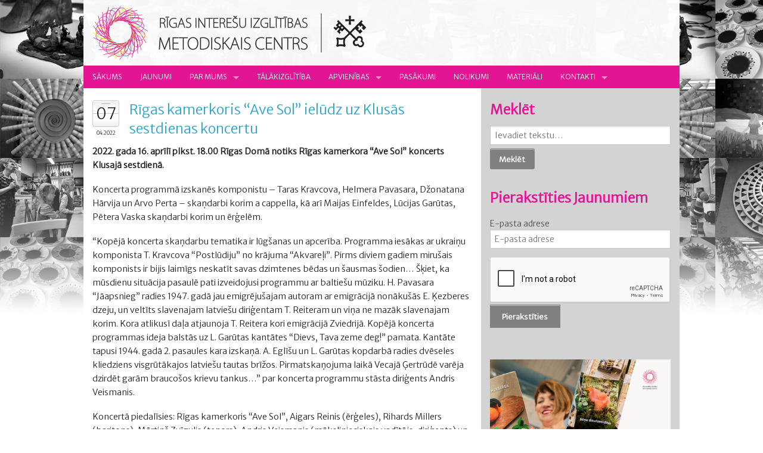

--- FILE ---
content_type: text/html; charset=UTF-8
request_url: https://www.intereses.lv/rigas-kamerkoris-ave-sol-ieludz-uz-klusas-sestdienas-koncertu/
body_size: 32470
content:
<!DOCTYPE html>
<!--[if IE 8]> 				 <html class="no-js lt-ie9" lang="en" > <![endif]-->
<!--[if gt IE 8]><!--> <html class="no-js" lang="en" > <!--<![endif]-->

<head>
  <meta charset="utf-8">
  <meta http-equiv="X-UA-Compatible" content="IE=edge" >
  <meta name="viewport" content="width=device-width">
  <title>Rīgas kamerkoris “Ave Sol” ielūdz uz Klusās sestdienas koncertu &laquo;  Rīgas Interešu izglītības metodiskais centrs</title>
  <link rel="stylesheet" href="https://www.intereses.lv/wp-content/themes/intereses/css/social.css">
  <link rel="stylesheet" href="https://www.intereses.lv/wp-content/themes/intereses/css/foundation.css">
  <link rel="stylesheet" href="https://www.intereses.lv/wp-content/themes/intereses/style.css" type="text/css" />
  <script src="https://www.intereses.lv/wp-content/themes/intereses/js/vendor/custom.modernizr.js"></script>
  <script src="https://www.intereses.lv/wp-content/themes/intereses/js/vendor/jquery.js"></script>
  <script type='text/javascript' src='https://www.intereses.lv/wp-includes/js/jquery/jquery-migrate.min.js?ver=1.2.1'></script>
  <link rel="stylesheet" type="text/css" consent-original-href-_="https://fonts.googleapis.com/css?family=Merriweather+Sans:300&amp;subset=latin,latin-ext" consent-required="43606" consent-by="services" consent-id="43608">
  <meta name='robots' content='max-image-preview:large' />
<script consent-skip-blocker="1" data-skip-lazy-load="js-extra"  data-cfasync="false">
(function () {
  // Web Font Loader compatibility (https://github.com/typekit/webfontloader)
  var modules = {
    typekit: "https://use.typekit.net",
    google: "https://fonts.googleapis.com/"
  };

  var load = function (config) {
    setTimeout(function () {
      var a = window.consentApi;

      // Only when blocker is active
      if (a) {
        // Iterate all modules and handle in a single `WebFont.load`
        Object.keys(modules).forEach(function (module) {
          var newConfigWithoutOtherModules = JSON.parse(
            JSON.stringify(config)
          );
          Object.keys(modules).forEach(function (toRemove) {
            if (toRemove !== module) {
              delete newConfigWithoutOtherModules[toRemove];
            }
          });

          if (newConfigWithoutOtherModules[module]) {
            a.unblock(modules[module]).then(function () {
              var originalLoad = window.WebFont.load;
              if (originalLoad !== load) {
                originalLoad(newConfigWithoutOtherModules);
              }
            });
          }
        });
      }
    }, 0);
  };

  if (!window.WebFont) {
    window.WebFont = {
      load: load
    };
  }
})();
</script><style>[consent-id]:not(.rcb-content-blocker):not([consent-transaction-complete]):not([consent-visual-use-parent^="children:"]):not([consent-confirm]){opacity:0!important;}
.rcb-content-blocker+.rcb-content-blocker-children-fallback~*{display:none!important;}</style><link rel="preload" href="https://www.intereses.lv/wp-content/aab5cc50008d540a98f5bc4e630b4f3d/dist/1374066672.js?ver=975c5defe73b4b2fde03afbaa384a541" as="script" />
<link rel="preload" href="https://www.intereses.lv/wp-content/aab5cc50008d540a98f5bc4e630b4f3d/dist/1305829187.js?ver=64a64f3ab0d5ab261ad8ca6eebf70126" as="script" />
<link rel="preload" href="https://www.intereses.lv/wp-content/plugins/real-cookie-banner/public/lib/animate.css/animate.min.css?ver=4.1.1" as="style" />
<script data-cfasync="false" type="text/javascript" defer src="https://www.intereses.lv/wp-content/aab5cc50008d540a98f5bc4e630b4f3d/dist/1374066672.js?ver=975c5defe73b4b2fde03afbaa384a541" id="real-cookie-banner-vendor-real-cookie-banner-banner-js"></script>
<script type="application/json" data-skip-lazy-load="js-extra" data-skip-moving="true" data-no-defer nitro-exclude data-alt-type="application/ld+json" data-dont-merge data-wpmeteor-nooptimize="true" data-cfasync="false" id="af746fe756c9ab21291f3bc23d0f008f01-js-extra">{"slug":"real-cookie-banner","textDomain":"real-cookie-banner","version":"5.2.10","restUrl":"https:\/\/www.intereses.lv\/wp-json\/real-cookie-banner\/v1\/","restNamespace":"real-cookie-banner\/v1","restPathObfuscateOffset":"b2c7a1880c5e4a37","restRoot":"https:\/\/www.intereses.lv\/wp-json\/","restQuery":{"_v":"5.2.10","_locale":"user"},"restNonce":"a5497683f2","restRecreateNonceEndpoint":"https:\/\/www.intereses.lv\/wp-admin\/admin-ajax.php?action=rest-nonce","publicUrl":"https:\/\/www.intereses.lv\/wp-content\/plugins\/real-cookie-banner\/public\/","chunkFolder":"dist","chunksLanguageFolder":"https:\/\/www.intereses.lv\/wp-content\/languages\/mo-cache\/real-cookie-banner\/","chunks":{},"others":{"customizeValuesBanner":"{\"layout\":{\"type\":\"banner\",\"maxHeightEnabled\":true,\"maxHeight\":500,\"dialogMaxWidth\":530,\"dialogPosition\":\"middleCenter\",\"dialogMargin\":[0,0,0,0],\"bannerPosition\":\"bottom\",\"bannerMaxWidth\":1920,\"dialogBorderRadius\":3,\"borderRadius\":5,\"animationIn\":\"slideInUp\",\"animationInDuration\":500,\"animationInOnlyMobile\":true,\"animationOut\":\"none\",\"animationOutDuration\":500,\"animationOutOnlyMobile\":true,\"overlay\":true,\"overlayBg\":\"#000000\",\"overlayBgAlpha\":50,\"overlayBlur\":2},\"decision\":{\"acceptAll\":\"button\",\"acceptEssentials\":\"button\",\"showCloseIcon\":false,\"acceptIndividual\":\"link\",\"buttonOrder\":\"all,essential,save,individual\",\"showGroups\":true,\"groupsFirstView\":false,\"saveButton\":\"always\"},\"design\":{\"bg\":\"#ffffff\",\"textAlign\":\"left\",\"linkTextDecoration\":\"underline\",\"borderWidth\":0,\"borderColor\":\"#ffffff\",\"fontSize\":13,\"fontColor\":\"#2b2b2b\",\"fontInheritFamily\":true,\"fontFamily\":\"Arial, Helvetica, sans-serif\",\"fontWeight\":\"normal\",\"boxShadowEnabled\":true,\"boxShadowOffsetX\":0,\"boxShadowOffsetY\":0,\"boxShadowBlurRadius\":17,\"boxShadowSpreadRadius\":0,\"boxShadowColor\":\"#000000\",\"boxShadowColorAlpha\":20},\"headerDesign\":{\"inheritBg\":true,\"bg\":\"#f4f4f4\",\"inheritTextAlign\":true,\"textAlign\":\"center\",\"padding\":[17,20,15,20],\"logo\":\"\",\"logoRetina\":\"\",\"logoMaxHeight\":40,\"logoPosition\":\"left\",\"logoMargin\":[5,15,5,15],\"fontSize\":20,\"fontColor\":\"#2b2b2b\",\"fontInheritFamily\":true,\"fontFamily\":\"Arial, Helvetica, sans-serif\",\"fontWeight\":\"normal\",\"borderWidth\":1,\"borderColor\":\"#efefef\"},\"bodyDesign\":{\"padding\":[15,20,5,20],\"descriptionInheritFontSize\":true,\"descriptionFontSize\":13,\"dottedGroupsInheritFontSize\":true,\"dottedGroupsFontSize\":13,\"dottedGroupsBulletColor\":\"#15779b\",\"teachingsInheritTextAlign\":true,\"teachingsTextAlign\":\"center\",\"teachingsSeparatorActive\":true,\"teachingsSeparatorWidth\":50,\"teachingsSeparatorHeight\":1,\"teachingsSeparatorColor\":\"#15779b\",\"teachingsInheritFontSize\":false,\"teachingsFontSize\":12,\"teachingsInheritFontColor\":false,\"teachingsFontColor\":\"#757575\",\"accordionMargin\":[10,0,5,0],\"accordionPadding\":[5,10,5,10],\"accordionArrowType\":\"outlined\",\"accordionArrowColor\":\"#15779b\",\"accordionBg\":\"#ffffff\",\"accordionActiveBg\":\"#f9f9f9\",\"accordionHoverBg\":\"#efefef\",\"accordionBorderWidth\":1,\"accordionBorderColor\":\"#efefef\",\"accordionTitleFontSize\":12,\"accordionTitleFontColor\":\"#2b2b2b\",\"accordionTitleFontWeight\":\"normal\",\"accordionDescriptionMargin\":[5,0,0,0],\"accordionDescriptionFontSize\":12,\"accordionDescriptionFontColor\":\"#757575\",\"accordionDescriptionFontWeight\":\"normal\",\"acceptAllOneRowLayout\":false,\"acceptAllPadding\":[10,10,10,10],\"acceptAllBg\":\"#15779b\",\"acceptAllTextAlign\":\"center\",\"acceptAllFontSize\":18,\"acceptAllFontColor\":\"#ffffff\",\"acceptAllFontWeight\":\"normal\",\"acceptAllBorderWidth\":0,\"acceptAllBorderColor\":\"#000000\",\"acceptAllHoverBg\":\"#11607d\",\"acceptAllHoverFontColor\":\"#ffffff\",\"acceptAllHoverBorderColor\":\"#000000\",\"acceptEssentialsUseAcceptAll\":true,\"acceptEssentialsButtonType\":\"\",\"acceptEssentialsPadding\":[10,10,10,10],\"acceptEssentialsBg\":\"#efefef\",\"acceptEssentialsTextAlign\":\"center\",\"acceptEssentialsFontSize\":18,\"acceptEssentialsFontColor\":\"#0a0a0a\",\"acceptEssentialsFontWeight\":\"normal\",\"acceptEssentialsBorderWidth\":0,\"acceptEssentialsBorderColor\":\"#000000\",\"acceptEssentialsHoverBg\":\"#e8e8e8\",\"acceptEssentialsHoverFontColor\":\"#000000\",\"acceptEssentialsHoverBorderColor\":\"#000000\",\"acceptIndividualPadding\":[5,5,5,5],\"acceptIndividualBg\":\"#ffffff\",\"acceptIndividualTextAlign\":\"center\",\"acceptIndividualFontSize\":16,\"acceptIndividualFontColor\":\"#15779b\",\"acceptIndividualFontWeight\":\"normal\",\"acceptIndividualBorderWidth\":0,\"acceptIndividualBorderColor\":\"#000000\",\"acceptIndividualHoverBg\":\"#ffffff\",\"acceptIndividualHoverFontColor\":\"#11607d\",\"acceptIndividualHoverBorderColor\":\"#000000\"},\"footerDesign\":{\"poweredByLink\":true,\"inheritBg\":false,\"bg\":\"#fcfcfc\",\"inheritTextAlign\":true,\"textAlign\":\"center\",\"padding\":[10,20,12,20],\"fontSize\":14,\"fontColor\":\"#757474\",\"fontInheritFamily\":true,\"fontFamily\":\"Arial, Helvetica, sans-serif\",\"fontWeight\":\"normal\",\"hoverFontColor\":\"#2b2b2b\",\"borderWidth\":1,\"borderColor\":\"#efefef\",\"languageSwitcher\":\"flags\"},\"texts\":{\"headline\":\"S\\u012bkdat\\u0146u izmanto\\u0161anas noteikumi\",\"description\":\"M\\u0113s sav\\u0101 vietn\\u0113 izmantojam s\\u012bkfailus un l\\u012bdz\\u012bgas tehnolo\\u0123ijas un apstr\\u0101d\\u0101jam j\\u016bsu personas datus (piem., IP adresi), piem\\u0113ram, lai personaliz\\u0113tu saturu un rekl\\u0101mas, integr\\u0113tu tre\\u0161o pu\\u0161u pakalpojumu sniedz\\u0113ju multividi vai analiz\\u0113tu trafiku m\\u016bsu vietn\\u0113. Datu apstr\\u0101de var notikt ar\\u012b s\\u012bkfailu iestat\\u012b\\u0161anas rezult\\u0101t\\u0101. M\\u0113s kop\\u012bgojam \\u0161os datus ar tre\\u0161aj\\u0101m pus\\u0113m, kuras nosaucam priv\\u0101tuma iestat\\u012bjumos.<br \\\/><br \\\/>Datu apstr\\u0101de var notikt ar J\\u016bsu piekri\\u0161anu vai uz le\\u0123it\\u012bmu intere\\u0161u pamata, pret ko J\\u016bs varat iebilst s\\u012bkdat\\u0146u iestat\\u012bjumos. Jums ir ties\\u012bbas nepiekrist un main\\u012bt vai atsaukt savu piekri\\u0161anu v\\u0113l\\u0101k. Lai ieg\\u016btu pla\\u0161\\u0101ku inform\\u0101ciju par savu datu izmanto\\u0161anu, l\\u016bdzu, apmekl\\u0113jiet m\\u016bsu {{privacyPolicy}}s\\u012bkdat\\u0146u politiku{{\\\/privacyPolicy}}.\",\"acceptAll\":\"Pie\\u0146emt visu\",\"acceptEssentials\":\"Turpin\\u0101t bez piekri\\u0161anas\",\"acceptIndividual\":\"Iestatiet priv\\u0101tuma iestat\\u012bjumus atsevi\\u0161\\u0137i\",\"poweredBy\":\"2\",\"dataProcessingInUnsafeCountries\":\"Da\\u017ei pakalpojumi apstr\\u0101d\\u0101 personas datus nedro\\u0161\\u0101s tre\\u0161\\u0101s valst\\u012bs. Piekr\\u012btot \\u0161o pakalpojumu izmanto\\u0161anai, j\\u016bs piekr\\u012btat ar\\u012b savu datu apstr\\u0101dei \\u0161aj\\u0101s nedro\\u0161aj\\u0101s tre\\u0161aj\\u0101s valst\\u012bs saska\\u0146\\u0101 ar {{legalBasis}}. Tas ir saist\\u012bts ar risku, ka j\\u016bsu datus iest\\u0101des apstr\\u0101d\\u0101s kontroles un uzraudz\\u012bbas nol\\u016bkos, iesp\\u0113jams, bez tiesiskas aizsardz\\u012bbas iesp\\u0113jas.\",\"ageNoticeBanner\":\"J\\u016bs esat jaun\\u0101ks par {{minAge}}\\u00a0gadiem? Tad j\\u016bs nevarat piekrist papildu pakalpojumiem. L\\u016bdziet saviem vec\\u0101kiem vai likum\\u012bgajiem aizbild\\u0146iem piekrist \\u0161iem pakalpojumiem.\",\"ageNoticeBlocker\":\"J\\u016bs esat jaun\\u0101ks par {{minAge}}\\u00a0gadiem? Diem\\u017e\\u0113l jums nav at\\u013cauts piekrist \\u0161im pakalpojumam, lai skat\\u012btu \\u0161o saturu. L\\u016bdziet savus vec\\u0101kus vai aizbild\\u0146us vienoties ar jums pakalpojumam!\",\"listServicesNotice\":\"Pie\\u0146emot visus pakalpojumus, j\\u016bs at\\u013caujat iel\\u0101d\\u0113t {{services}}. \\u0160ie pakalpojumi ir sadal\\u012bti grup\\u0101s {{serviceGroups}} atbilsto\\u0161i to m\\u0113r\\u0137im (pieder ar aug\\u0161\\u0113jo indeksu cipariem).\",\"listServicesLegitimateInterestNotice\":\"Turkl\\u0101t {{services}} tiek iel\\u0101d\\u0113ti, pamatojoties uz likum\\u012bg\\u0101m interes\\u0113m.\",\"consentForwardingExternalHosts\":\"J\\u016bsu piekri\\u0161ana ir piem\\u0113rojama ar\\u012b {{vietn\\u0113s}}.\",\"blockerHeadline\":\"{{name}} ir blo\\u0137\\u0113ts konfidencialit\\u0101tes iestat\\u012bjumu d\\u0113\\u013c\",\"blockerLinkShowMissing\":\"R\\u0101d\\u012bt visus pakalpojumus, kuriem v\\u0113l ir j\\u0101piekr\\u012bt\",\"blockerLoadButton\":\"Pie\\u0146emiet pakalpojumus un iel\\u0101d\\u0113jiet saturu\",\"blockerAcceptInfo\":\"Iel\\u0101d\\u0113jot blo\\u0137\\u0113to saturu, tiks piel\\u0101goti j\\u016bsu konfidencialit\\u0101tes iestat\\u012bjumi. Saturs no \\u0161\\u012b pakalpojuma turpm\\u0101k netiks blo\\u0137\\u0113ts.\",\"stickyHistory\":\"Privacy settings history\",\"stickyRevoke\":\"Revoke consents\",\"stickyRevokeSuccessMessage\":\"You have successfully revoked consent for services with its cookies and personal data processing. The page will be reloaded now!\",\"stickyChange\":\"Change privacy settings\"},\"individualLayout\":{\"inheritDialogMaxWidth\":false,\"dialogMaxWidth\":970,\"inheritBannerMaxWidth\":false,\"bannerMaxWidth\":1980,\"descriptionTextAlign\":\"left\"},\"group\":{\"checkboxBg\":\"#f0f0f0\",\"checkboxBorderWidth\":1,\"checkboxBorderColor\":\"#d2d2d2\",\"checkboxActiveColor\":\"#ffffff\",\"checkboxActiveBg\":\"#15779b\",\"checkboxActiveBorderColor\":\"#11607d\",\"groupInheritBg\":true,\"groupBg\":\"#f4f4f4\",\"groupPadding\":[15,15,15,15],\"groupSpacing\":10,\"groupBorderRadius\":5,\"groupBorderWidth\":1,\"groupBorderColor\":\"#f4f4f4\",\"headlineFontSize\":16,\"headlineFontWeight\":\"normal\",\"headlineFontColor\":\"#2b2b2b\",\"descriptionFontSize\":14,\"descriptionFontColor\":\"#757575\",\"linkColor\":\"#757575\",\"linkHoverColor\":\"#2b2b2b\",\"detailsHideLessRelevant\":true},\"saveButton\":{\"useAcceptAll\":false,\"type\":\"button\",\"padding\":[10,10,10,10],\"bg\":\"#efefef\",\"textAlign\":\"center\",\"fontSize\":18,\"fontColor\":\"#0a0a0a\",\"fontWeight\":\"normal\",\"borderWidth\":0,\"borderColor\":\"#000000\",\"hoverBg\":\"#e8e8e8\",\"hoverFontColor\":\"#000000\",\"hoverBorderColor\":\"#000000\"},\"individualTexts\":{\"headline\":\"Individu\\u0101l\\u0101s priv\\u0101tuma preferences\",\"description\":\"M\\u0113s sav\\u0101 vietn\\u0113 izmantojam s\\u012bkfailus un l\\u012bdz\\u012bgas tehnolo\\u0123ijas un apstr\\u0101d\\u0101jam j\\u016bsu personas datus (piem., IP adresi), piem\\u0113ram, lai personaliz\\u0113tu saturu un rekl\\u0101mas, integr\\u0113tu tre\\u0161o pu\\u0161u pakalpojumu sniedz\\u0113ju multividi vai analiz\\u0113tu trafiku m\\u016bsu vietn\\u0113. Datu apstr\\u0101de var notikt ar\\u012b s\\u012bkfailu iestat\\u012b\\u0161anas rezult\\u0101t\\u0101. M\\u0113s kop\\u012bgojam \\u0161os datus ar tre\\u0161aj\\u0101m pus\\u0113m, kuras nosaucam priv\\u0101tuma iestat\\u012bjumos.<br \\\/><br \\\/>Datu apstr\\u0101de var notikt ar J\\u016bsu piekri\\u0161anu vai uz le\\u0123it\\u012bmu intere\\u0161u pamata, pret ko J\\u016bs varat iebilst priv\\u0101tuma iestat\\u012bjumos. Jums ir ties\\u012bbas nepiekrist un main\\u012bt vai atsaukt savu piekri\\u0161anu v\\u0113l\\u0101k. Lai ieg\\u016btu pla\\u0161\\u0101ku inform\\u0101ciju par savu datu izmanto\\u0161anu, l\\u016bdzu, apmekl\\u0113jiet m\\u016bsu {{privacyPolicy}}konfidencialit\\u0101tes politiku{{\\\/privacyPolicy}}.<br \\\/><br \\\/>T\\u0101l\\u0101k ir sniegts p\\u0101rskats par visiem \\u0161\\u012bs vietnes izmantotajiem pakalpojumiem. J\\u016bs varat apskat\\u012bt detaliz\\u0113tu inform\\u0101ciju par katru pakalpojumu un piekrist tiem atsevi\\u0161\\u0137i vai izmantot savas ties\\u012bbas iebilst.\",\"save\":\"Saglab\\u0101jiet piel\\u0101got\\u0101s izv\\u0113les\",\"showMore\":\"R\\u0101d\\u012bt pakalpojuma inform\\u0101ciju\",\"hideMore\":\"Sl\\u0113pt pakalpojumu inform\\u0101ciju\",\"postamble\":\"\"},\"mobile\":{\"enabled\":true,\"maxHeight\":400,\"hideHeader\":false,\"alignment\":\"bottom\",\"scalePercent\":90,\"scalePercentVertical\":-50},\"sticky\":{\"enabled\":false,\"animationsEnabled\":true,\"alignment\":\"left\",\"bubbleBorderRadius\":50,\"icon\":\"fingerprint\",\"iconCustom\":\"\",\"iconCustomRetina\":\"\",\"iconSize\":30,\"iconColor\":\"#ffffff\",\"bubbleMargin\":[10,20,20,20],\"bubblePadding\":15,\"bubbleBg\":\"#15779b\",\"bubbleBorderWidth\":0,\"bubbleBorderColor\":\"#10556f\",\"boxShadowEnabled\":true,\"boxShadowOffsetX\":0,\"boxShadowOffsetY\":2,\"boxShadowBlurRadius\":5,\"boxShadowSpreadRadius\":1,\"boxShadowColor\":\"#105b77\",\"boxShadowColorAlpha\":40,\"bubbleHoverBg\":\"#ffffff\",\"bubbleHoverBorderColor\":\"#000000\",\"hoverIconColor\":\"#000000\",\"hoverIconCustom\":\"\",\"hoverIconCustomRetina\":\"\",\"menuFontSize\":16,\"menuBorderRadius\":5,\"menuItemSpacing\":10,\"menuItemPadding\":[5,10,5,10]},\"customCss\":{\"css\":\"\",\"antiAdBlocker\":\"y\"}}","isPro":false,"showProHints":false,"proUrl":"https:\/\/devowl.io\/go\/real-cookie-banner?source=rcb-lite","showLiteNotice":true,"frontend":{"groups":"[{\"id\":40,\"name\":\"Nepiecie\\u0161am\\u0101s s\\u012bkdatnes\",\"slug\":\"butiski\",\"description\":\"Nepiecie\\u0161am\\u0101s s\\u012bkdatnes ir b\\u016btiskas un t\\u0101s jums \\u013cauj piek\\u013c\\u016bt da\\u017e\\u0101d\\u0101m t\\u012bmek\\u013ca vietnes da\\u013c\\u0101m. \\u0160\\u012bs s\\u012bkdatnes tiek saglab\\u0101tas j\\u016bsu dator\\u0101, viedt\\u0101lrun\\u012b, plan\\u0161etdator\\u0101 vai cit\\u0101 ier\\u012bc\\u0113 vietnes apmekl\\u0113juma un p\\u0101rl\\u016bko\\u0161anas laik\\u0101 vai noteikt\\u0101 laika period\\u0101. T\\u0101s tiek iestat\\u012btas, rea\\u0123\\u0113jot uz j\\u016bsu darb\\u012bb\\u0101m, kas ir uzskat\\u0101mas par pakalpojuma piepras\\u012b\\u0161anu, piem\\u0113ram, priv\\u0101tuma preferen\\u010du iestat\\u012b\\u0161ana, pierakst\\u012b\\u0161an\\u0101s vai veidlapu aizpild\\u012b\\u0161ana. \\u0160\\u012bs s\\u012bkdatnes ir nepiecie\\u0161amas t\\u012bmek\\u013ca vietnes darb\\u012bbai, t\\u0101p\\u0113c t\\u0101s nevar izsl\\u0113gt, un t\\u0101d\\u0113\\u013c lietot\\u0101ja piekri\\u0161ana \\u0161ai s\\u012bkdat\\u0146u kategorijai netiek pras\\u012bta.\",\"isEssential\":true,\"isDefault\":true,\"items\":[{\"id\":43605,\"name\":\"Real Cookie Banner\",\"purpose\":\"Real Cookie Banner l\\u016bdz vietnes apmekl\\u0113t\\u0101jiem piekri\\u0161anu s\\u012bkfailu iestat\\u012b\\u0161anai un personas datu apstr\\u0101dei. \\u0160im nol\\u016bkam katram vietnes apmekl\\u0113t\\u0101jam tiek pie\\u0161\\u0137irts UUID (lietot\\u0101ja pseidon\\u012bms identifik\\u0101cija), kas ir der\\u012bgs l\\u012bdz s\\u012bkdatnes der\\u012bguma termi\\u0146a beig\\u0101m, lai saglab\\u0101tu piekri\\u0161anu. S\\u012bkdatnes tiek izmantotas, lai p\\u0101rbaud\\u012btu, vai s\\u012bkfailus var iestat\\u012bt, lai saglab\\u0101tu atsauci uz dokument\\u0113tu piekri\\u0161anu, lai saglab\\u0101tu pakalpojumus, no kur\\u0101m pakalpojumu grup\\u0101m apmekl\\u0113t\\u0101js ir piekritis, un, ja piekri\\u0161ana ir ieg\\u016bta saska\\u0146\\u0101 ar P\\u0101rredzam\\u012bbas un piekri\\u0161anas ietvaru (PDF), lai saglab\\u0101tu. piekri\\u0161ana PPI partneriem, m\\u0113r\\u0137iem, \\u012bpa\\u0161iem m\\u0113r\\u0137iem, l\\u012bdzek\\u013ciem un \\u012bpa\\u0161\\u0101m funkcij\\u0101m. Saska\\u0146\\u0101 ar VDAR pien\\u0101kuma izpaust inform\\u0101ciju sav\\u0101kt\\u0101 piekri\\u0161ana ir piln\\u012bb\\u0101 dokument\\u0113ta. Tas ietver papildus pakalpojumiem un pakalpojumu grup\\u0101m, kur\\u0101m apmekl\\u0113t\\u0101js ir devis piekri\\u0161anu, un, ja piekri\\u0161ana ir ieg\\u016bta saska\\u0146\\u0101 ar PPI standartu, kuriem apmekl\\u0113t\\u0101js ir piekritis TCF partneriem, m\\u0113r\\u0137iem un funkcij\\u0101m, visus s\\u012bkfailu rekl\\u0101mkarogu iestat\\u012bjumus apmekl\\u0113juma laik\\u0101. piekri\\u0161ana, k\\u0101 ar\\u012b tehniskie apst\\u0101k\\u013ci (piem\\u0113ram, redzam\\u0101 laukuma lielums piekri\\u0161anas br\\u012bd\\u012b) un lietot\\u0101ja mijiedarb\\u012bba (piem\\u0113ram, noklik\\u0161\\u0137in\\u0101\\u0161ana uz pog\\u0101m), kas izrais\\u012bja piekri\\u0161anu. Piekri\\u0161ana tiek ieg\\u016bta vienu reizi katr\\u0101 valod\\u0101.\",\"providerContact\":{\"phone\":\"\",\"email\":\"\",\"link\":\"\"},\"isProviderCurrentWebsite\":true,\"provider\":\"\",\"uniqueName\":\"real-cookie-banner\",\"isEmbeddingOnlyExternalResources\":false,\"legalBasis\":\"legal-requirement\",\"dataProcessingInCountries\":[],\"dataProcessingInCountriesSpecialTreatments\":[],\"technicalDefinitions\":[{\"type\":\"http\",\"name\":\"real_cookie_banner*\",\"host\":\".intereses.lv\",\"duration\":365,\"durationUnit\":\"d\",\"isSessionDuration\":false,\"purpose\":\"Unique identifier for the consent, but not for the website visitor. Revision hash for settings of cookie banner (texts, colors, features, service groups, services, content blockers etc.). IDs for consented services and service groups.\"},{\"type\":\"http\",\"name\":\"real_cookie_banner*-tcf\",\"host\":\".intereses.lv\",\"duration\":365,\"durationUnit\":\"d\",\"isSessionDuration\":false,\"purpose\":\"Consents collected under TCF stored in TC String format, including TCF vendors, purposes, special purposes, features, and special features.\"},{\"type\":\"http\",\"name\":\"real_cookie_banner*-gcm\",\"host\":\".intereses.lv\",\"duration\":365,\"durationUnit\":\"d\",\"isSessionDuration\":false,\"purpose\":\"Consents into consent types (purposes)  collected under Google Consent Mode stored for all Google Consent Mode compatible services.\"},{\"type\":\"http\",\"name\":\"real_cookie_banner-test\",\"host\":\".intereses.lv\",\"duration\":365,\"durationUnit\":\"d\",\"isSessionDuration\":false,\"purpose\":\"Cookie set to test HTTP cookie functionality. Deleted immediately after test.\"},{\"type\":\"local\",\"name\":\"real_cookie_banner*\",\"host\":\"https:\\\/\\\/www.intereses.lv\",\"duration\":1,\"durationUnit\":\"d\",\"isSessionDuration\":false,\"purpose\":\"Unique identifier for the consent, but not for the website visitor. Revision hash for settings of cookie banner (texts, colors, features, service groups, services, content blockers etc.). IDs for consented services and service groups. Is only stored until consent is documented on the website server.\"},{\"type\":\"local\",\"name\":\"real_cookie_banner*-tcf\",\"host\":\"https:\\\/\\\/www.intereses.lv\",\"duration\":1,\"durationUnit\":\"d\",\"isSessionDuration\":false,\"purpose\":\"Consents collected under TCF stored in TC String format, including TCF vendors, purposes, special purposes, features, and special features. Is only stored until consent is documented on the website server.\"},{\"type\":\"local\",\"name\":\"real_cookie_banner*-gcm\",\"host\":\"https:\\\/\\\/www.intereses.lv\",\"duration\":1,\"durationUnit\":\"d\",\"isSessionDuration\":false,\"purpose\":\"Consents collected under Google Consent Mode stored in consent types (purposes) for all Google Consent Mode compatible services. Is only stored until consent is documented on the website server.\"},{\"type\":\"local\",\"name\":\"real_cookie_banner-consent-queue*\",\"host\":\"https:\\\/\\\/www.intereses.lv\",\"duration\":1,\"durationUnit\":\"d\",\"isSessionDuration\":false,\"purpose\":\"Local caching of selection in cookie banner until server documents consent; documentation periodic or at page switches attempted if server is unavailable or overloaded.\"}],\"codeDynamics\":[],\"providerPrivacyPolicyUrl\":\"\",\"providerLegalNoticeUrl\":\"\",\"tagManagerOptInEventName\":\"\",\"tagManagerOptOutEventName\":\"\",\"googleConsentModeConsentTypes\":[],\"executePriority\":10,\"codeOptIn\":\"\",\"executeCodeOptInWhenNoTagManagerConsentIsGiven\":false,\"codeOptOut\":\"\",\"executeCodeOptOutWhenNoTagManagerConsentIsGiven\":false,\"deleteTechnicalDefinitionsAfterOptOut\":false,\"codeOnPageLoad\":\"\",\"presetId\":\"real-cookie-banner\"}]},{\"id\":45,\"name\":\"Personaliz\\u0113t\\u0101s s\\u012bkdatnes\",\"slug\":\"functional\",\"description\":\"Personaliz\\u0113t\\u0101s s\\u012bkdatnes \\u013cauj atcer\\u0113ties inform\\u0101ciju, lai j\\u016bs varat piek\\u013c\\u016bt pakalpojumam ar noteiktiem nosac\\u012bjumiem, kas at\\u0161\\u0137ir j\\u016bsu pieredzi no citu lietot\\u0101ju pieredzes, piem\\u0113ram, izv\\u0113l\\u0113t\\u0101 valoda, piepras\\u012bto mekl\\u0113\\u0161anas rezult\\u0101tu skaits, pakalpojuma aspekts vai saturs atkar\\u012bb\\u0101 no p\\u0101rl\\u016bkprogrammas un t\\u0101s pieejam\\u012bbas konkr\\u0113taj\\u0101 re\\u0123ion\\u0101.\",\"isEssential\":false,\"isDefault\":false,\"items\":[{\"id\":43606,\"name\":\"Google Fonts\",\"purpose\":\"Google Fonts \\u013cauj integr\\u0113t fontus t\\u012bmek\\u013ca vietn\\u0113s, lai uzlabotu t\\u012bmek\\u013ca vietni, neinstal\\u0113jot fontus j\\u016bsu ier\\u012bc\\u0113. Tas prasa lietot\\u0101ja IP adreses un metadatu apstr\\u0101di. Lietot\\u0101ja ier\\u012bc\\u0113 netiek iestat\\u012btas s\\u012bkdatnes vai s\\u012bkdatn\\u0113m l\\u012bdz\\u012bgas tehnolo\\u0123ijas. Datus var izmantot, lai v\\u0101ktu inform\\u0101ciju par apmekl\\u0113taj\\u0101m vietn\\u0113m, k\\u0101 ar\\u012b lai uzlabotu Google pakalpojumus. Tos var izmantot ar\\u012b profil\\u0113\\u0161anai, piem\\u0113ram, lai nodro\\u0161in\\u0101tu personaliz\\u0113tus pakalpojumus, piem\\u0113ram, rekl\\u0101mas, kas balst\\u012btas uz j\\u016bsu interes\\u0113m, vai ieteikumus. Google nodod personas datus saviem saist\\u012btajiem uz\\u0146\\u0113mumiem un citiem uzticamiem uz\\u0146\\u0113mumiem vai person\\u0101m, lai tos apstr\\u0101d\\u0101tu p\\u0113c Google nor\\u0101d\\u012bjumiem un saska\\u0146\\u0101 ar Google priv\\u0101tuma politiku.\",\"providerContact\":{\"phone\":\"\",\"email\":\"\",\"link\":\"\"},\"isProviderCurrentWebsite\":false,\"provider\":\"Google Ireland Limited, Gordon House, Barrow Street, Dublin 4, Ireland\",\"uniqueName\":\"google-fonts\",\"isEmbeddingOnlyExternalResources\":true,\"legalBasis\":\"consent\",\"dataProcessingInCountries\":[\"US\",\"IE\",\"AU\",\"BE\",\"BR\",\"CA\",\"CL\",\"FI\",\"FR\",\"DE\",\"HK\",\"IN\",\"ID\",\"IL\",\"IT\",\"JP\",\"KR\",\"NL\",\"PL\",\"QA\",\"SG\",\"ES\",\"CH\",\"TW\",\"GB\"],\"dataProcessingInCountriesSpecialTreatments\":[\"provider-is-self-certified-trans-atlantic-data-privacy-framework\"],\"technicalDefinitions\":[],\"codeDynamics\":[],\"providerPrivacyPolicyUrl\":\"https:\\\/\\\/policies.google.com\\\/privacy\",\"providerLegalNoticeUrl\":\"\",\"tagManagerOptInEventName\":\"\",\"tagManagerOptOutEventName\":\"\",\"googleConsentModeConsentTypes\":[],\"executePriority\":10,\"codeOptIn\":\"\",\"executeCodeOptInWhenNoTagManagerConsentIsGiven\":false,\"codeOptOut\":\"\",\"executeCodeOptOutWhenNoTagManagerConsentIsGiven\":false,\"deleteTechnicalDefinitionsAfterOptOut\":false,\"codeOnPageLoad\":\"base64-encoded:[base64]\",\"presetId\":\"google-fonts\"}]},{\"id\":47,\"name\":\"M\\u0101rketings\",\"slug\":\"marketing\",\"description\":\"M\\u0113r\\u0137auditorijas atlases s\\u012bkdatnes tiek izmantotas, lai identific\\u0113tu jums v\\u0113lamo saturu \\u0161aj\\u0101 t\\u012bmek\\u013ca vietn\\u0113 un sniegtu jums vispiem\\u0113rot\\u0101ko inform\\u0101ciju par m\\u016bsu produktiem un pakalpojumiem, uzlabotu m\\u016bsu satura piel\\u0101go\\u0161anu un papla\\u0161in\\u0101tu j\\u016bsu darb\\u012bbu m\\u016bsu vietn\\u0113. \\u0160\\u012bs s\\u012bkdatnes var tikt izmantotas m\\u016bsu rekl\\u0101mas kampa\\u0146u vajadz\\u012bb\\u0101m tre\\u0161o pu\\u0161u t\\u012bmek\\u013ca vietn\\u0113s. Ja j\\u016bs piekr\\u012btat \\u0161o s\\u012bkdat\\u0146u izmanto\\u0161anai, m\\u0113s varam sa\\u0146emt ar\\u012b inform\\u0101ciju par m\\u016bsu uzticamo partneru t\\u012bmek\\u013ca vietn\\u0113m, kur\\u0101s j\\u016bs esat rea\\u0123\\u0113ju\\u0161i uz m\\u016bsu rekl\\u0101m\\u0101m. Ja atteiksieties no \\u0161o s\\u012bkdat\\u0146u izmanto\\u0161anas, jums tiks pied\\u0101v\\u0101tas visp\\u0101r\\u012bgas un  nepersonaliz\\u0113tas rekl\\u0101mas.\",\"isEssential\":false,\"isDefault\":false,\"items\":[{\"id\":43607,\"name\":\"YouTube\",\"purpose\":\"YouTube \\u013cauj iegult saturu, kas public\\u0113ts vietn\\u0113 youtube.com, t\\u012bmek\\u013ca vietn\\u0113s, lai uzlabotu t\\u012bmek\\u013ca vietni ar video. Tas prasa lietot\\u0101ja IP adreses un metadatu apstr\\u0101di. S\\u012bkdatnes vai s\\u012bkdatn\\u0113m l\\u012bdz\\u012bgas tehnolo\\u0123ijas var tikt saglab\\u0101tas un nolas\\u012btas. T\\u0101s var satur\\u0113t personas datus un tehniskos datus, piem\\u0113ram, lietot\\u0101ja ID, piekri\\u0161anu, video atska\\u0146ot\\u0101ja iestat\\u012bjumus, savienot\\u0101s ier\\u012bces, mijiedarb\\u012bbu ar pakalpojumu, pazi\\u0146ojumus un izmantoto kontu. \\u0160os datus var izmantot, lai v\\u0101ktu inform\\u0101ciju par apmekl\\u0113taj\\u0101m vietn\\u0113m, detaliz\\u0113tu statistiku par lietot\\u0101ja uzved\\u012bbu, k\\u0101 ar\\u012b tos var izmantot Google pakalpojumu uzlabo\\u0161anai. Tos var izmantot ar\\u012b profil\\u0113\\u0161anai, piem\\u0113ram, lai nodro\\u0161in\\u0101tu personaliz\\u0113tus pakalpojumus, piem\\u0113ram, rekl\\u0101mas, kas balst\\u012btas uz j\\u016bsu interes\\u0113m, vai ieteikumus. Google var saist\\u012bt \\u0161os datus ar lietot\\u0101ju datiem, kuri ir piesl\\u0113gu\\u0161ies Google vietn\\u0113s (piem\\u0113ram, youtube.com un google.com). Google nodod personas datus saviem saist\\u012btajiem uz\\u0146\\u0113mumiem un citiem uz\\u0146\\u0113mumiem vai person\\u0101m, lai tos apstr\\u0101d\\u0101tu p\\u0113c Google nor\\u0101d\\u012bjumiem un saska\\u0146\\u0101 ar Google priv\\u0101tuma politiku.\",\"providerContact\":{\"phone\":\"\",\"email\":\"\",\"link\":\"\"},\"isProviderCurrentWebsite\":false,\"provider\":\"Google Ireland Limited, Gordon House, Barrow Street, Dublin 4, Ireland\",\"uniqueName\":\"youtube\",\"isEmbeddingOnlyExternalResources\":false,\"legalBasis\":\"consent\",\"dataProcessingInCountries\":[\"US\",\"IE\",\"CL\",\"NL\",\"BE\",\"FI\",\"DK\",\"TW\",\"JP\",\"SG\",\"BR\",\"GB\",\"FR\",\"DE\",\"PL\",\"ES\",\"IT\",\"CH\",\"IL\",\"KR\",\"IN\",\"HK\",\"AU\",\"QA\"],\"dataProcessingInCountriesSpecialTreatments\":[\"provider-is-self-certified-trans-atlantic-data-privacy-framework\"],\"technicalDefinitions\":[{\"type\":\"http\",\"name\":\"SIDCC\",\"host\":\".google.com\",\"duration\":1,\"durationUnit\":\"y\",\"isSessionDuration\":false,\"purpose\":\"\"},{\"type\":\"http\",\"name\":\"NID\",\"host\":\".google.com\",\"duration\":6,\"durationUnit\":\"mo\",\"isSessionDuration\":false,\"purpose\":\"\"},{\"type\":\"http\",\"name\":\"SIDCC\",\"host\":\".youtube.com\",\"duration\":1,\"durationUnit\":\"y\",\"isSessionDuration\":false,\"purpose\":\"\"},{\"type\":\"http\",\"name\":\"YSC\",\"host\":\".youtube.com\",\"duration\":0,\"durationUnit\":\"y\",\"isSessionDuration\":true,\"purpose\":\"\"},{\"type\":\"http\",\"name\":\"VISITOR_INFO1_LIVE\",\"host\":\".youtube.com\",\"duration\":6,\"durationUnit\":\"mo\",\"isSessionDuration\":false,\"purpose\":\"\"},{\"type\":\"http\",\"name\":\"PREF\",\"host\":\".youtube.com\",\"duration\":1,\"durationUnit\":\"y\",\"isSessionDuration\":false,\"purpose\":\"\"},{\"type\":\"http\",\"name\":\"LOGIN_INFO\",\"host\":\".youtube.com\",\"duration\":13,\"durationUnit\":\"mo\",\"isSessionDuration\":false,\"purpose\":\"\"},{\"type\":\"http\",\"name\":\"CONSENT\",\"host\":\".youtube.com\",\"duration\":9,\"durationUnit\":\"mo\",\"isSessionDuration\":false,\"purpose\":\"\"},{\"type\":\"http\",\"name\":\"CONSENT\",\"host\":\".google.com\",\"duration\":9,\"durationUnit\":\"mo\",\"isSessionDuration\":false,\"purpose\":\"\"},{\"type\":\"http\",\"name\":\"__Secure-3PAPISID\",\"host\":\".google.com\",\"duration\":13,\"durationUnit\":\"mo\",\"isSessionDuration\":false,\"purpose\":\"\"},{\"type\":\"http\",\"name\":\"SAPISID\",\"host\":\".google.com\",\"duration\":13,\"durationUnit\":\"mo\",\"isSessionDuration\":false,\"purpose\":\"\"},{\"type\":\"http\",\"name\":\"APISID\",\"host\":\".google.com\",\"duration\":13,\"durationUnit\":\"mo\",\"isSessionDuration\":false,\"purpose\":\"\"},{\"type\":\"http\",\"name\":\"HSID\",\"host\":\".google.com\",\"duration\":13,\"durationUnit\":\"mo\",\"isSessionDuration\":false,\"purpose\":\"\"},{\"type\":\"http\",\"name\":\"__Secure-3PSID\",\"host\":\".google.com\",\"duration\":13,\"durationUnit\":\"mo\",\"isSessionDuration\":false,\"purpose\":\"\"},{\"type\":\"http\",\"name\":\"__Secure-3PAPISID\",\"host\":\".youtube.com\",\"duration\":13,\"durationUnit\":\"mo\",\"isSessionDuration\":false,\"purpose\":\"\"},{\"type\":\"http\",\"name\":\"SAPISID\",\"host\":\".youtube.com\",\"duration\":13,\"durationUnit\":\"mo\",\"isSessionDuration\":false,\"purpose\":\"\"},{\"type\":\"http\",\"name\":\"HSID\",\"host\":\".youtube.com\",\"duration\":13,\"durationUnit\":\"mo\",\"isSessionDuration\":false,\"purpose\":\"\"},{\"type\":\"http\",\"name\":\"SSID\",\"host\":\".google.com\",\"duration\":13,\"durationUnit\":\"mo\",\"isSessionDuration\":false,\"purpose\":\"\"},{\"type\":\"http\",\"name\":\"SID\",\"host\":\".google.com\",\"duration\":13,\"durationUnit\":\"mo\",\"isSessionDuration\":false,\"purpose\":\"\"},{\"type\":\"http\",\"name\":\"SSID\",\"host\":\".youtube.com\",\"duration\":13,\"durationUnit\":\"mo\",\"isSessionDuration\":false,\"purpose\":\"\"},{\"type\":\"http\",\"name\":\"APISID\",\"host\":\".youtube.com\",\"duration\":13,\"durationUnit\":\"mo\",\"isSessionDuration\":false,\"purpose\":\"\"},{\"type\":\"http\",\"name\":\"__Secure-3PSID\",\"host\":\".youtube.com\",\"duration\":13,\"durationUnit\":\"mo\",\"isSessionDuration\":false,\"purpose\":\"\"},{\"type\":\"http\",\"name\":\"SID\",\"host\":\".youtube.com\",\"duration\":13,\"durationUnit\":\"mo\",\"isSessionDuration\":false,\"purpose\":\"\"},{\"type\":\"http\",\"name\":\"OTZ\",\"host\":\"www.google.com\",\"duration\":1,\"durationUnit\":\"d\",\"isSessionDuration\":false,\"purpose\":\"\"},{\"type\":\"http\",\"name\":\"IDE\",\"host\":\".doubleclick.net\",\"duration\":9,\"durationUnit\":\"mo\",\"isSessionDuration\":false,\"purpose\":\"\"},{\"type\":\"http\",\"name\":\"SOCS\",\"host\":\".youtube.com\",\"duration\":9,\"durationUnit\":\"mo\",\"isSessionDuration\":false,\"purpose\":\"\"},{\"type\":\"http\",\"name\":\"SOCS\",\"host\":\".google.com\",\"duration\":9,\"durationUnit\":\"mo\",\"isSessionDuration\":false,\"purpose\":\"\"},{\"type\":\"local\",\"name\":\"yt-remote-device-id\",\"host\":\"https:\\\/\\\/www.youtube.com\",\"duration\":1,\"durationUnit\":\"y\",\"isSessionDuration\":false,\"purpose\":\"\"},{\"type\":\"local\",\"name\":\"yt-player-headers-readable\",\"host\":\"https:\\\/\\\/www.youtube.com\",\"duration\":1,\"durationUnit\":\"y\",\"isSessionDuration\":false,\"purpose\":\"\"},{\"type\":\"local\",\"name\":\"ytidb::LAST_RESULT_ENTRY_KEY\",\"host\":\"https:\\\/\\\/www.youtube.com\",\"duration\":1,\"durationUnit\":\"y\",\"isSessionDuration\":false,\"purpose\":\"\"},{\"type\":\"local\",\"name\":\"yt-fullerscreen-edu-button-shown-count\",\"host\":\"https:\\\/\\\/www.youtube.com\",\"duration\":1,\"durationUnit\":\"y\",\"isSessionDuration\":false,\"purpose\":\"\"},{\"type\":\"local\",\"name\":\"yt-remote-connected-devices\",\"host\":\"https:\\\/\\\/www.youtube.com\",\"duration\":1,\"durationUnit\":\"y\",\"isSessionDuration\":false,\"purpose\":\"\"},{\"type\":\"local\",\"name\":\"yt-player-bandwidth\",\"host\":\"https:\\\/\\\/www.youtube.com\",\"duration\":1,\"durationUnit\":\"y\",\"isSessionDuration\":false,\"purpose\":\"\"},{\"type\":\"indexedDb\",\"name\":\"LogsDatabaseV2:*||\",\"host\":\"https:\\\/\\\/www.youtube.com\",\"duration\":1,\"durationUnit\":\"y\",\"isSessionDuration\":false,\"purpose\":\"\"},{\"type\":\"indexedDb\",\"name\":\"ServiceWorkerLogsDatabase\",\"host\":\"https:\\\/\\\/www.youtube.com\",\"duration\":1,\"durationUnit\":\"y\",\"isSessionDuration\":false,\"purpose\":\"\"},{\"type\":\"indexedDb\",\"name\":\"YtldbMeta\",\"host\":\"https:\\\/\\\/www.youtube.com\",\"duration\":1,\"durationUnit\":\"y\",\"isSessionDuration\":false,\"purpose\":\"\"},{\"type\":\"http\",\"name\":\"__Secure-YEC\",\"host\":\".youtube.com\",\"duration\":1,\"durationUnit\":\"y\",\"isSessionDuration\":false,\"purpose\":\"\"},{\"type\":\"http\",\"name\":\"test_cookie\",\"host\":\".doubleclick.net\",\"duration\":1,\"durationUnit\":\"d\",\"isSessionDuration\":false,\"purpose\":\"\"},{\"type\":\"local\",\"name\":\"yt-player-quality\",\"host\":\"https:\\\/\\\/www.youtube.com\",\"duration\":1,\"durationUnit\":\"y\",\"isSessionDuration\":false,\"purpose\":\"\"},{\"type\":\"local\",\"name\":\"yt-player-performance-cap\",\"host\":\"https:\\\/\\\/www.youtube.com\",\"duration\":1,\"durationUnit\":\"y\",\"isSessionDuration\":false,\"purpose\":\"\"},{\"type\":\"local\",\"name\":\"yt-player-volume\",\"host\":\"https:\\\/\\\/www.youtube.com\",\"duration\":1,\"durationUnit\":\"y\",\"isSessionDuration\":false,\"purpose\":\"\"},{\"type\":\"indexedDb\",\"name\":\"PersistentEntityStoreDb:*||\",\"host\":\"https:\\\/\\\/www.youtube.com\",\"duration\":1,\"durationUnit\":\"y\",\"isSessionDuration\":false,\"purpose\":\"\"},{\"type\":\"indexedDb\",\"name\":\"yt-idb-pref-storage:*||\",\"host\":\"https:\\\/\\\/www.youtube.com\",\"duration\":1,\"durationUnit\":\"y\",\"isSessionDuration\":false,\"purpose\":\"\"},{\"type\":\"local\",\"name\":\"yt.innertube::nextId\",\"host\":\"https:\\\/\\\/www.youtube.com\",\"duration\":1,\"durationUnit\":\"y\",\"isSessionDuration\":false,\"purpose\":\"\"},{\"type\":\"local\",\"name\":\"yt.innertube::requests\",\"host\":\"https:\\\/\\\/www.youtube.com\",\"duration\":1,\"durationUnit\":\"y\",\"isSessionDuration\":false,\"purpose\":\"\"},{\"type\":\"local\",\"name\":\"yt-html5-player-modules::subtitlesModuleData::module-enabled\",\"host\":\"https:\\\/\\\/www.youtube.com\",\"duration\":1,\"durationUnit\":\"y\",\"isSessionDuration\":false,\"purpose\":\"\"},{\"type\":\"session\",\"name\":\"yt-remote-session-app\",\"host\":\"https:\\\/\\\/www.youtube.com\",\"duration\":1,\"durationUnit\":\"y\",\"isSessionDuration\":false,\"purpose\":\"\"},{\"type\":\"session\",\"name\":\"yt-remote-cast-installed\",\"host\":\"https:\\\/\\\/www.youtube.com\",\"duration\":1,\"durationUnit\":\"y\",\"isSessionDuration\":false,\"purpose\":\"\"},{\"type\":\"session\",\"name\":\"yt-player-volume\",\"host\":\"https:\\\/\\\/www.youtube.com\",\"duration\":1,\"durationUnit\":\"y\",\"isSessionDuration\":false,\"purpose\":\"\"},{\"type\":\"session\",\"name\":\"yt-remote-session-name\",\"host\":\"https:\\\/\\\/www.youtube.com\",\"duration\":1,\"durationUnit\":\"y\",\"isSessionDuration\":false,\"purpose\":\"\"},{\"type\":\"session\",\"name\":\"yt-remote-cast-available\",\"host\":\"https:\\\/\\\/www.youtube.com\",\"duration\":1,\"durationUnit\":\"y\",\"isSessionDuration\":false,\"purpose\":\"\"},{\"type\":\"session\",\"name\":\"yt-remote-fast-check-period\",\"host\":\"https:\\\/\\\/www.youtube.com\",\"duration\":1,\"durationUnit\":\"y\",\"isSessionDuration\":false,\"purpose\":\"\"},{\"type\":\"local\",\"name\":\"*||::yt-player::yt-player-lv\",\"host\":\"https:\\\/\\\/www.youtube.com\",\"duration\":1,\"durationUnit\":\"y\",\"isSessionDuration\":false,\"purpose\":\"\"},{\"type\":\"indexedDb\",\"name\":\"swpushnotificationsdb\",\"host\":\"https:\\\/\\\/www.youtube.com\",\"duration\":1,\"durationUnit\":\"y\",\"isSessionDuration\":false,\"purpose\":\"\"},{\"type\":\"indexedDb\",\"name\":\"yt-player-local-media:*||\",\"host\":\"https:\\\/\\\/www.youtube.com\",\"duration\":1,\"durationUnit\":\"y\",\"isSessionDuration\":false,\"purpose\":\"\"},{\"type\":\"indexedDb\",\"name\":\"yt-it-response-store:*||\",\"host\":\"https:\\\/\\\/www.youtube.com\",\"duration\":1,\"durationUnit\":\"y\",\"isSessionDuration\":false,\"purpose\":\"\"},{\"type\":\"http\",\"name\":\"__HOST-GAPS\",\"host\":\"accounts.google.com\",\"duration\":13,\"durationUnit\":\"mo\",\"isSessionDuration\":false,\"purpose\":\"\"},{\"type\":\"http\",\"name\":\"OTZ\",\"host\":\"accounts.google.com\",\"duration\":1,\"durationUnit\":\"d\",\"isSessionDuration\":false,\"purpose\":\"\"},{\"type\":\"http\",\"name\":\"__Secure-1PSIDCC\",\"host\":\".google.com\",\"duration\":1,\"durationUnit\":\"y\",\"isSessionDuration\":false,\"purpose\":\"\"},{\"type\":\"http\",\"name\":\"__Secure-1PAPISID\",\"host\":\".google.com\",\"duration\":1,\"durationUnit\":\"y\",\"isSessionDuration\":false,\"purpose\":\"\"},{\"type\":\"http\",\"name\":\"__Secure-3PSIDCC\",\"host\":\".youtube.com\",\"duration\":1,\"durationUnit\":\"y\",\"isSessionDuration\":false,\"purpose\":\"\"},{\"type\":\"http\",\"name\":\"__Secure-1PAPISID\",\"host\":\".youtube.com\",\"duration\":13,\"durationUnit\":\"mo\",\"isSessionDuration\":false,\"purpose\":\"\"},{\"type\":\"http\",\"name\":\"__Secure-1PSID\",\"host\":\".youtube.com\",\"duration\":13,\"durationUnit\":\"mo\",\"isSessionDuration\":false,\"purpose\":\"\"},{\"type\":\"http\",\"name\":\"__Secure-3PSIDCC\",\"host\":\".google.com\",\"duration\":1,\"durationUnit\":\"y\",\"isSessionDuration\":false,\"purpose\":\"\"},{\"type\":\"http\",\"name\":\"__Secure-ENID\",\"host\":\".google.com\",\"duration\":1,\"durationUnit\":\"y\",\"isSessionDuration\":false,\"purpose\":\"\"},{\"type\":\"http\",\"name\":\"AEC\",\"host\":\".google.com\",\"duration\":6,\"durationUnit\":\"mo\",\"isSessionDuration\":false,\"purpose\":\"\"},{\"type\":\"http\",\"name\":\"__Secure-1PSID\",\"host\":\".google.com\",\"duration\":13,\"durationUnit\":\"mo\",\"isSessionDuration\":false,\"purpose\":\"\"},{\"type\":\"indexedDb\",\"name\":\"ytGefConfig:*||\",\"host\":\"https:\\\/\\\/www.youtube.com\",\"duration\":1,\"durationUnit\":\"y\",\"isSessionDuration\":false,\"purpose\":\"\"},{\"type\":\"http\",\"name\":\"__Host-3PLSID\",\"host\":\"accounts.google.com\",\"duration\":13,\"durationUnit\":\"mo\",\"isSessionDuration\":false,\"purpose\":\"\"},{\"type\":\"http\",\"name\":\"LSID\",\"host\":\"accounts.google.com\",\"duration\":13,\"durationUnit\":\"mo\",\"isSessionDuration\":false,\"purpose\":\"\"},{\"type\":\"http\",\"name\":\"ACCOUNT_CHOOSER\",\"host\":\"accounts.google.com\",\"duration\":13,\"durationUnit\":\"mo\",\"isSessionDuration\":false,\"purpose\":\"\"},{\"type\":\"http\",\"name\":\"__Host-1PLSID\",\"host\":\"accounts.google.com\",\"duration\":13,\"durationUnit\":\"mo\",\"isSessionDuration\":false,\"purpose\":\"\"}],\"codeDynamics\":[],\"providerPrivacyPolicyUrl\":\"https:\\\/\\\/policies.google.com\\\/privacy\",\"providerLegalNoticeUrl\":\"\",\"tagManagerOptInEventName\":\"\",\"tagManagerOptOutEventName\":\"\",\"googleConsentModeConsentTypes\":[],\"executePriority\":10,\"codeOptIn\":\"\",\"executeCodeOptInWhenNoTagManagerConsentIsGiven\":false,\"codeOptOut\":\"\",\"executeCodeOptOutWhenNoTagManagerConsentIsGiven\":false,\"deleteTechnicalDefinitionsAfterOptOut\":false,\"codeOnPageLoad\":\"\",\"presetId\":\"youtube\"}]}]","links":[{"id":43610,"label":"S\u012bkdat\u0146u politika","pageType":"cookiePolicy","isExternalUrl":true,"pageId":0,"url":"https:\/\/www.intereses.lv\/sikdatnu-politika\/","hideCookieBanner":false,"isTargetBlank":true}],"websiteOperator":{"address":"Balt\u0101sbazn\u012bcas iela 14, R\u012bga, LV-1015","country":"LV","contactEmail":"base64-encoded:aW50ZXJlc2VzQHJpZ2EubHY=","contactPhone":"+371 67340659","contactFormUrl":"https:\/\/www.intereses.lv\/kontakti\/"},"blocker":[{"id":43609,"name":"YouTube","description":"","rules":["*youtube.com*","*youtu.be*","*youtube-nocookie.com*","*ytimg.com*","*apis.google.com\/js\/platform.js*","div[class*=\"g-ytsubscribe\"]","*youtube.com\/subscribe_embed*","div[data-settings:matchesUrl()]","script[id=\"uael-video-subscribe-js\"]","div[class*=\"elementor-widget-premium-addon-video-box\"][data-settings*=\"youtube\"]","div[class*=\"td_wrapper_playlist_player_youtube\"]","*wp-content\/plugins\/wp-youtube-lyte\/lyte\/lyte-min.js*","*wp-content\/plugins\/youtube-embed-plus\/scripts\/*","*wp-content\/plugins\/youtube-embed-plus-pro\/scripts\/*","div[id^=\"epyt_gallery\"]","div[class^=\"epyt_gallery\"]","div[class*=\"tcb-yt-bg\"]","a[href*=\"youtube.com\"][rel=\"wp-video-lightbox\"]","lite-youtube[videoid]","a[href*=\"youtube.com\"][class*=\"awb-lightbox\"]","div[data-elementor-lightbox*=\"youtube.com\"]","div[class*=\"w-video\"][onclick*=\"youtube.com\"]","new OUVideo({*type:*yt","*\/wp-content\/plugins\/streamtube-core\/public\/assets\/vendor\/video.js\/youtube*","video-js[data-setup:matchesUrl()][data-player-id]","a[data-youtube:delegateClick()]","spidochetube","div[class*=\"spidochetube\"]","div[id^=\"eaelsv-player\"][data-plyr-provider=\"youtube\":visualParent(value=.elementor-widget-container)]","div[class*=\"be-youtube-embed\":visualParent(value=1),transformAttribute({ \"name\": \"data-video-id\", \"target\": \"data-video-id-url\", \"regexpReplace\": \"https:\/\/youtube.com\/watch?v=$1\" }),keepAttributes(value=class),jQueryHijackEach()]","a[class*=\"button_uc_blox_play_button\":delegateClick(selector=.video-button)][href:matchesUrl(),visualParent(value=2)]"],"criteria":"services","tcfVendors":[],"tcfPurposes":[],"services":[43607],"isVisual":true,"visualType":"default","visualMediaThumbnail":"0","visualContentType":"","isVisualDarkMode":"","visualBlur":"0","visualDownloadThumbnail":"","visualHeroButtonText":"","shouldForceToShowVisual":false,"presetId":"youtube","visualThumbnail":null},{"id":43608,"name":"Google Fonts","description":"","rules":["*fonts.googleapis.com*","*fonts.gstatic.com*","*ajax.googleapis.com\/ajax\/libs\/webfont\/*\/webfont.js*","*WebFont.load*google*","WebFontConfig*google*"],"criteria":"services","tcfVendors":[],"tcfPurposes":[],"services":[43606],"isVisual":false,"visualType":"default","visualMediaThumbnail":"0","visualContentType":"","isVisualDarkMode":"","visualBlur":"0","visualDownloadThumbnail":"","visualHeroButtonText":"","shouldForceToShowVisual":false,"presetId":"google-fonts","visualThumbnail":null}],"languageSwitcher":[],"predefinedDataProcessingInSafeCountriesLists":{"GDPR":["AT","BE","BG","HR","CY","CZ","DK","EE","FI","FR","DE","GR","HU","IE","IS","IT","LI","LV","LT","LU","MT","NL","NO","PL","PT","RO","SK","SI","ES","SE"],"DSG":["CH"],"GDPR+DSG":[],"ADEQUACY_EU":["AD","AR","CA","FO","GG","IL","IM","JP","JE","NZ","KR","CH","GB","UY","US"],"ADEQUACY_CH":["DE","AD","AR","AT","BE","BG","CA","CY","HR","DK","ES","EE","FI","FR","GI","GR","GG","HU","IM","FO","IE","IS","IL","IT","JE","LV","LI","LT","LU","MT","MC","NO","NZ","NL","PL","PT","CZ","RO","GB","SK","SI","SE","UY","US"]},"decisionCookieName":"real_cookie_banner-v:3_blog:1_path:da276ef","revisionHash":"ce91eab654f4472ffc3207da92199fd4","territorialLegalBasis":["gdpr-eprivacy","dsg-switzerland"],"setCookiesViaManager":"none","isRespectDoNotTrack":true,"failedConsentDocumentationHandling":"essentials","isAcceptAllForBots":true,"isDataProcessingInUnsafeCountries":false,"isAgeNotice":false,"ageNoticeAgeLimit":13,"isListServicesNotice":true,"isBannerLessConsent":false,"isTcf":false,"isGcm":false,"isGcmListPurposes":false,"hasLazyData":false},"anonymousContentUrl":"https:\/\/www.intereses.lv\/wp-content\/aab5cc50008d540a98f5bc4e630b4f3d\/dist\/","anonymousHash":"aab5cc50008d540a98f5bc4e630b4f3d","hasDynamicPreDecisions":false,"isLicensed":true,"isDevLicense":false,"multilingualSkipHTMLForTag":"","isCurrentlyInTranslationEditorPreview":false,"defaultLanguage":"","currentLanguage":"","activeLanguages":[],"context":"","iso3166OneAlpha2":{"AF":"Afghanistan","AX":"Aland Islands","AL":"Albania","DZ":"Algeria","AS":"American Samoa","AD":"Andorra","AO":"Angola","AI":"Anguilla","AQ":"Antarctica","AG":"Antigua And Barbuda","AR":"Argentina","AM":"Armenia","AW":"Aruba","AU":"Australia","AT":"Austria","AZ":"Azerbaijan","BS":"Bahamas","BH":"Bahrain","BD":"Bangladesh","BB":"Barbados","BY":"Belarus","BE":"Belgium","BZ":"Belize","BJ":"Benin","BM":"Bermuda","BT":"Bhutan","BO":"Bolivia","BA":"Bosnia And Herzegovina","BW":"Botswana","BV":"Bouvet Island","BR":"Brazil","IO":"British Indian Ocean Territory","BN":"Brunei Darussalam","BG":"Bulgaria","BF":"Burkina Faso","BI":"Burundi","KH":"Cambodia","CM":"Cameroon","CA":"Canada","CV":"Cape Verde","BQ":"Caribbean Netherlands","KY":"Cayman Islands","CF":"Central African Republic","TD":"Chad","CL":"Chile","CN":"China","CX":"Christmas Island","CC":"Cocos (Keeling) Islands","CO":"Colombia","KM":"Comoros","CG":"Congo","CD":"Congo, Democratic Republic","CK":"Cook Islands","CR":"Costa Rica","CI":"Cote D'Ivoire","HR":"Croatia","CU":"Cuba","CW":"Cura\u00e7ao","CY":"Cyprus","CZ":"Czech Republic","DK":"Denmark","DJ":"Djibouti","DM":"Dominica","DO":"Dominican Republic","EC":"Ecuador","EG":"Egypt","SV":"El Salvador","GQ":"Equatorial Guinea","ER":"Eritrea","EE":"Estonia","ET":"Ethiopia","FK":"Falkland Islands (Malvinas)","FO":"Faroe Islands","FM":"Federated States Of Micronesia","FJ":"Fiji","FI":"Finland","FR":"France","GF":"French Guiana","PF":"French Polynesia","TF":"French Southern and Antarctic Lands","GA":"Gabon","GM":"Gambia","GE":"Georgia","DE":"Germany","GH":"Ghana","GI":"Gibraltar","GR":"Greece","GL":"Greenland","GD":"Grenada","GP":"Guadeloupe","GU":"Guam","GT":"Guatemala","GG":"Guernsey","GN":"Guinea","GW":"Guinea-Bissau","GY":"Guyana","HT":"Haiti","HM":"Heard Island & Mcdonald Islands","VA":"Holy See (Vatican City State)","HN":"Honduras","HK":"Hong Kong","HU":"Hungary","IS":"Iceland","IN":"India","ID":"Indonesia","IR":"Iran, Islamic Republic Of","IQ":"Iraq","IE":"Ireland","IM":"Isle Of Man","IL":"Israel","IT":"Italy","JM":"Jamaica","JP":"Japan","JE":"Jersey","JO":"Jordan","KZ":"Kazakhstan","KE":"Kenya","KI":"Kiribati","KR":"Korea","XK":"Kosovo","KW":"Kuwait","KG":"Kyrgyzstan","LA":"Lao People's Democratic Republic","LV":"Latvia","LB":"Lebanon","LS":"Lesotho","LR":"Liberia","LY":"Libyan Arab Jamahiriya","LI":"Liechtenstein","LT":"Lithuania","LU":"Luxembourg","MO":"Macao","MK":"Macedonia","MG":"Madagascar","MW":"Malawi","MY":"Malaysia","MV":"Maldives","ML":"Mali","MT":"Malta","MH":"Marshall Islands","MQ":"Martinique","MR":"Mauritania","MU":"Mauritius","YT":"Mayotte","MX":"Mexico","MD":"Moldova","MC":"Monaco","MN":"Mongolia","ME":"Montenegro","MS":"Montserrat","MA":"Morocco","MZ":"Mozambique","MM":"Myanmar","NA":"Namibia","NR":"Nauru","NP":"Nepal","NL":"Netherlands","AN":"Netherlands Antilles","NC":"New Caledonia","NZ":"New Zealand","NI":"Nicaragua","NE":"Niger","NG":"Nigeria","NU":"Niue","NF":"Norfolk Island","KP":"North Korea","MP":"Northern Mariana Islands","NO":"Norway","OM":"Oman","PK":"Pakistan","PW":"Palau","PS":"Palestinian Territory, Occupied","PA":"Panama","PG":"Papua New Guinea","PY":"Paraguay","PE":"Peru","PH":"Philippines","PN":"Pitcairn","PL":"Poland","PT":"Portugal","PR":"Puerto Rico","QA":"Qatar","RE":"Reunion","RO":"Romania","RU":"Russian Federation","RW":"Rwanda","BL":"Saint Barthelemy","SH":"Saint Helena","KN":"Saint Kitts And Nevis","LC":"Saint Lucia","MF":"Saint Martin","PM":"Saint Pierre And Miquelon","VC":"Saint Vincent And Grenadines","WS":"Samoa","SM":"San Marino","ST":"Sao Tome And Principe","SA":"Saudi Arabia","SN":"Senegal","RS":"Serbia","SC":"Seychelles","SL":"Sierra Leone","SG":"Singapore","SX":"Sint Maarten","SK":"Slovakia","SI":"Slovenia","SB":"Solomon Islands","SO":"Somalia","ZA":"South Africa","GS":"South Georgia And Sandwich Isl.","SS":"South Sudan","ES":"Spain","LK":"Sri Lanka","SD":"Sudan","SR":"Suriname","SJ":"Svalbard And Jan Mayen","SZ":"Swaziland","SE":"Sweden","CH":"Switzerland","SY":"Syrian Arab Republic","TW":"Taiwan","TJ":"Tajikistan","TZ":"Tanzania","TH":"Thailand","TL":"Timor-Leste","TG":"Togo","TK":"Tokelau","TO":"Tonga","TT":"Trinidad And Tobago","TN":"Tunisia","TR":"Turkey","TM":"Turkmenistan","TC":"Turks And Caicos Islands","TV":"Tuvalu","UG":"Uganda","UA":"Ukraine","AE":"United Arab Emirates","GB":"United Kingdom","US":"United States","UM":"United States Outlying Islands","UY":"Uruguay","UZ":"Uzbekistan","VU":"Vanuatu","VE":"Venezuela","VN":"Vietnam","VG":"Virgin Islands, British","VI":"Virgin Islands, U.S.","WF":"Wallis And Futuna","EH":"Western Sahara","YE":"Yemen","ZM":"Zambia","ZW":"Zimbabwe"},"visualParentSelectors":{".et_pb_video_box":1,".et_pb_video_slider:has(>.et_pb_slider_carousel %s)":"self",".ast-oembed-container":1,".wpb_video_wrapper":1,".gdlr-core-pbf-background-wrap":1},"isPreventPreDecision":false,"isInvalidateImplicitUserConsent":false,"dependantVisibilityContainers":["[role=\"tabpanel\"]",".eael-tab-content-item",".wpcs_content_inner",".op3-contenttoggleitem-content",".op3-popoverlay-content",".pum-overlay","[data-elementor-type=\"popup\"]",".wp-block-ub-content-toggle-accordion-content-wrap",".w-popup-wrap",".oxy-lightbox_inner[data-inner-content=true]",".oxy-pro-accordion_body",".oxy-tab-content",".kt-accordion-panel",".vc_tta-panel-body",".mfp-hide","div[id^=\"tve_thrive_lightbox_\"]",".brxe-xpromodalnestable",".evcal_eventcard",".divioverlay",".et_pb_toggle_content"],"disableDeduplicateExceptions":[".et_pb_video_slider"],"bannerDesignVersion":12,"bannerI18n":{"showMore":"R\u0101d\u012bt vair\u0101k","hideMore":"Sl\u0113pt","showLessRelevantDetails":"Show more details (%s)","hideLessRelevantDetails":"Hide more details (%s)","other":"Cits","legalBasis":{"label":"Izmantot uz likum\u012bga pamata","consentPersonalData":"Consent for processing personal data","consentStorage":"Consent for storing or accessing information on the terminal equipment of the user","legitimateInterestPersonalData":"Legitimate interest for the processing of personal data","legitimateInterestStorage":"Provision of explicitly requested digital service for storing or accessing information on the terminal equipment of the user","legalRequirementPersonalData":"Compliance with a legal obligation for processing of personal data"},"territorialLegalBasisArticles":{"gdpr-eprivacy":{"dataProcessingInUnsafeCountries":"Art. 49 (1) (a) GDPR"},"dsg-switzerland":{"dataProcessingInUnsafeCountries":"Art. 17 (1) (a) DSG (Switzerland)"}},"legitimateInterest":"Likum\u012bga interese","consent":"Piekri\u0161ana","crawlerLinkAlert":"M\u0113s esam atzinu\u0161i, ka esat r\u0101pu\u013cprogramma\/robots. Tikai fizisk\u0101m person\u0101m ir j\u0101dod piekri\u0161ana s\u012bkdatn\u0113m un personas datu apstr\u0101dei. T\u0101p\u0113c saitei jums nav nek\u0101das funkcijas.","technicalCookieDefinitions":"Technical cookie definitions","technicalCookieName":"Technical cookie name","usesCookies":"Izmanto s\u012bkdatnes","cookieRefresh":"S\u012bkfailu atsvaidzin\u0101\u0161ana","usesNonCookieAccess":"Izmanto s\u012bkfailiem l\u012bdz\u012bgu inform\u0101ciju (LocalStorage, SessionStorage, IndexDB utt.)","host":"Uz\u0146\u0113m\u0113ja","duration":"Ilgums","noExpiration":"Nav der\u012bguma termi\u0146a","type":"Tips","purpose":"M\u0113r\u0137is","purposes":"M\u0113r\u0137i","headerTitlePrivacyPolicyHistory":"J\u016bsu konfidencialit\u0101tes iestat\u012bjumu v\u0113sture","skipToConsentChoices":"P\u0101riet uz piekri\u0161anas iesp\u0113j\u0101m","historyLabel":"R\u0101d\u012bt piekri\u0161anu no","historyItemLoadError":"Piekri\u0161anas nolas\u012b\u0161ana neizdev\u0101s. L\u016bdzu, v\u0113l\u0101k m\u0113\u0123iniet v\u0113lreiz!","historySelectNone":"V\u0113l nav piekritis","provider":"Pakalpojumu sniedz\u0113js","providerContactPhone":"T\u0101lrunis","providerContactEmail":"E-pasts","providerContactLink":"Kontaktforma","providerPrivacyPolicyUrl":"Priv\u0101tuma politika","providerLegalNoticeUrl":"Juridisks pazi\u0146ojums","nonStandard":"Nestandartiz\u0113ta datu apstr\u0101de","nonStandardDesc":"Da\u017ei pakalpojumi iestata s\u012bkfailus un\/vai apstr\u0101d\u0101 personas datus, neiev\u0113rojot piekri\u0161anas sazi\u0146as standartus. \u0160ie pakalpojumi ir sadal\u012bti vair\u0101k\u0101s grup\u0101s. T\u0101 sauktie \"b\u016btiskie pakalpojumi\" tiek izmantoti, pamatojoties uz likum\u012bg\u0101m interes\u0113m, un no tiem nevar atteikties (iebildums var b\u016bt j\u0101iesniedz pa e-pastu vai v\u0113stuli saska\u0146\u0101 ar priv\u0101tuma politiku), savuk\u0101rt visi p\u0101r\u0113jie pakalpojumi tiek izmantoti tikai p\u0113c piekri\u0161anas. .","dataProcessingInThirdCountries":"Data processing in third countries","safetyMechanisms":{"label":"Safety mechanisms for data transmission","standardContractualClauses":"L\u012bguma standarta klauzulas","adequacyDecision":"L\u0113mums par atbilst\u012bbu","eu":"EU","switzerland":"Switzerland","bindingCorporateRules":"Saisto\u0161ie korporat\u012bvie noteikumi","contractualGuaranteeSccSubprocessors":"Contractual guarantee for standard contractual clauses with sub-processors"},"durationUnit":{"n1":{"s":"otrais","m":"min\u016bte","h":"stundu","d":"diena","mo":"m\u0113nesis","y":"gad\u0101"},"nx":{"s":"sekundes","m":"min\u016btes","h":"stundas","d":"dienas","mo":"m\u0113ne\u0161us","y":"gadiem"}},"close":"Aizv\u0113rt","closeWithoutSaving":"Aizveriet, nesaglab\u0101jot","yes":"J\u0101","no":"N\u0113","unknown":"Nezin\u0101ms","none":"Nav","noLicense":"Nav aktiviz\u0113ta licence - nav paredz\u0113ta lieto\u0161anai ra\u017eo\u0161an\u0101!","devLicense":"Produkta licence nav paredz\u0113ta lieto\u0161anai ra\u017eo\u0161an\u0101!","devLicenseLearnMore":"Uzziniet vair\u0101k","devLicenseLink":"https:\/\/devowl.io\/knowledge-base\/license-installation-type\/","andSeparator":" un ","deprecated":{"appropriateSafeguard":"Atbilsto\u0161a aizsardz\u012bba","dataProcessingInUnsafeCountries":"Data processing in unsafe third countries","legalRequirement":"Juridisk\u0101 pien\u0101kuma iev\u0113ro\u0161ana"}},"pageRequestUuid4":"a226991ce-e02f-4f5a-aa92-7a5054552300","pageByIdUrl":"https:\/\/www.intereses.lv?page_id","pluginUrl":"https:\/\/devowl.io\/wordpress-real-cookie-banner\/"}}</script><script data-skip-lazy-load="js-extra" data-skip-moving="true" data-no-defer nitro-exclude data-alt-type="application/ld+json" data-dont-merge data-wpmeteor-nooptimize="true" data-cfasync="false" id="af746fe756c9ab21291f3bc23d0f008f02-js-extra">
(()=>{var x=function (a,b){return-1<["codeOptIn","codeOptOut","codeOnPageLoad","contactEmail"].indexOf(a)&&"string"==typeof b&&b.startsWith("base64-encoded:")?window.atob(b.substr(15)):b},t=(e,t)=>new Proxy(e,{get:(e,n)=>{let r=Reflect.get(e,n);return n===t&&"string"==typeof r&&(r=JSON.parse(r,x),Reflect.set(e,n,r)),r}}),n=JSON.parse(document.getElementById("af746fe756c9ab21291f3bc23d0f008f01-js-extra").innerHTML,x);window.Proxy?n.others.frontend=t(n.others.frontend,"groups"):n.others.frontend.groups=JSON.parse(n.others.frontend.groups,x);window.Proxy?n.others=t(n.others,"customizeValuesBanner"):n.others.customizeValuesBanner=JSON.parse(n.others.customizeValuesBanner,x);;window.realCookieBanner=n;window[Math.random().toString(36)]=n;
})();
</script><script data-cfasync="false" type="text/javascript" id="real-cookie-banner-banner-js-before">
/* <![CDATA[ */
((a,b)=>{a[b]||(a[b]={unblockSync:()=>undefined},["consentSync"].forEach(c=>a[b][c]=()=>({cookie:null,consentGiven:!1,cookieOptIn:!0})),["consent","consentAll","unblock"].forEach(c=>a[b][c]=(...d)=>new Promise(e=>a.addEventListener(b,()=>{a[b][c](...d).then(e)},{once:!0}))))})(window,"consentApi");
//# sourceURL=real-cookie-banner-banner-js-before
/* ]]> */
</script>
<script data-cfasync="false" type="text/javascript" defer src="https://www.intereses.lv/wp-content/aab5cc50008d540a98f5bc4e630b4f3d/dist/1305829187.js?ver=64a64f3ab0d5ab261ad8ca6eebf70126" id="real-cookie-banner-banner-js"></script>
<link rel='stylesheet' id='animate-css-css' href='https://www.intereses.lv/wp-content/plugins/real-cookie-banner/public/lib/animate.css/animate.min.css?ver=4.1.1' type='text/css' media='all' />
<link rel="alternate" title="oEmbed (JSON)" type="application/json+oembed" href="https://www.intereses.lv/wp-json/oembed/1.0/embed?url=https%3A%2F%2Fwww.intereses.lv%2Frigas-kamerkoris-ave-sol-ieludz-uz-klusas-sestdienas-koncertu%2F" />
<link rel="alternate" title="oEmbed (XML)" type="text/xml+oembed" href="https://www.intereses.lv/wp-json/oembed/1.0/embed?url=https%3A%2F%2Fwww.intereses.lv%2Frigas-kamerkoris-ave-sol-ieludz-uz-klusas-sestdienas-koncertu%2F&#038;format=xml" />
<style id='wp-img-auto-sizes-contain-inline-css' type='text/css'>
img:is([sizes=auto i],[sizes^="auto," i]){contain-intrinsic-size:3000px 1500px}
/*# sourceURL=wp-img-auto-sizes-contain-inline-css */
</style>

<style id='wp-emoji-styles-inline-css' type='text/css'>

	img.wp-smiley, img.emoji {
		display: inline !important;
		border: none !important;
		box-shadow: none !important;
		height: 1em !important;
		width: 1em !important;
		margin: 0 0.07em !important;
		vertical-align: -0.1em !important;
		background: none !important;
		padding: 0 !important;
	}
/*# sourceURL=wp-emoji-styles-inline-css */
</style>
<link rel='stylesheet' id='wp-block-library-css' href='https://www.intereses.lv/wp-includes/css/dist/block-library/style.min.css?ver=6.9' type='text/css' media='all' />
<link rel='stylesheet' id='noptin-form-css' href='https://www.intereses.lv/wp-content/plugins/newsletter-optin-box/build/Forms/assets/css/style-form.css?ver=bde59fed1153516aaf60' type='text/css' media='all' />
<style id='global-styles-inline-css' type='text/css'>
:root{--wp--preset--aspect-ratio--square: 1;--wp--preset--aspect-ratio--4-3: 4/3;--wp--preset--aspect-ratio--3-4: 3/4;--wp--preset--aspect-ratio--3-2: 3/2;--wp--preset--aspect-ratio--2-3: 2/3;--wp--preset--aspect-ratio--16-9: 16/9;--wp--preset--aspect-ratio--9-16: 9/16;--wp--preset--color--black: #000000;--wp--preset--color--cyan-bluish-gray: #abb8c3;--wp--preset--color--white: #ffffff;--wp--preset--color--pale-pink: #f78da7;--wp--preset--color--vivid-red: #cf2e2e;--wp--preset--color--luminous-vivid-orange: #ff6900;--wp--preset--color--luminous-vivid-amber: #fcb900;--wp--preset--color--light-green-cyan: #7bdcb5;--wp--preset--color--vivid-green-cyan: #00d084;--wp--preset--color--pale-cyan-blue: #8ed1fc;--wp--preset--color--vivid-cyan-blue: #0693e3;--wp--preset--color--vivid-purple: #9b51e0;--wp--preset--gradient--vivid-cyan-blue-to-vivid-purple: linear-gradient(135deg,rgb(6,147,227) 0%,rgb(155,81,224) 100%);--wp--preset--gradient--light-green-cyan-to-vivid-green-cyan: linear-gradient(135deg,rgb(122,220,180) 0%,rgb(0,208,130) 100%);--wp--preset--gradient--luminous-vivid-amber-to-luminous-vivid-orange: linear-gradient(135deg,rgb(252,185,0) 0%,rgb(255,105,0) 100%);--wp--preset--gradient--luminous-vivid-orange-to-vivid-red: linear-gradient(135deg,rgb(255,105,0) 0%,rgb(207,46,46) 100%);--wp--preset--gradient--very-light-gray-to-cyan-bluish-gray: linear-gradient(135deg,rgb(238,238,238) 0%,rgb(169,184,195) 100%);--wp--preset--gradient--cool-to-warm-spectrum: linear-gradient(135deg,rgb(74,234,220) 0%,rgb(151,120,209) 20%,rgb(207,42,186) 40%,rgb(238,44,130) 60%,rgb(251,105,98) 80%,rgb(254,248,76) 100%);--wp--preset--gradient--blush-light-purple: linear-gradient(135deg,rgb(255,206,236) 0%,rgb(152,150,240) 100%);--wp--preset--gradient--blush-bordeaux: linear-gradient(135deg,rgb(254,205,165) 0%,rgb(254,45,45) 50%,rgb(107,0,62) 100%);--wp--preset--gradient--luminous-dusk: linear-gradient(135deg,rgb(255,203,112) 0%,rgb(199,81,192) 50%,rgb(65,88,208) 100%);--wp--preset--gradient--pale-ocean: linear-gradient(135deg,rgb(255,245,203) 0%,rgb(182,227,212) 50%,rgb(51,167,181) 100%);--wp--preset--gradient--electric-grass: linear-gradient(135deg,rgb(202,248,128) 0%,rgb(113,206,126) 100%);--wp--preset--gradient--midnight: linear-gradient(135deg,rgb(2,3,129) 0%,rgb(40,116,252) 100%);--wp--preset--font-size--small: 13px;--wp--preset--font-size--medium: 20px;--wp--preset--font-size--large: 36px;--wp--preset--font-size--x-large: 42px;--wp--preset--spacing--20: 0.44rem;--wp--preset--spacing--30: 0.67rem;--wp--preset--spacing--40: 1rem;--wp--preset--spacing--50: 1.5rem;--wp--preset--spacing--60: 2.25rem;--wp--preset--spacing--70: 3.38rem;--wp--preset--spacing--80: 5.06rem;--wp--preset--shadow--natural: 6px 6px 9px rgba(0, 0, 0, 0.2);--wp--preset--shadow--deep: 12px 12px 50px rgba(0, 0, 0, 0.4);--wp--preset--shadow--sharp: 6px 6px 0px rgba(0, 0, 0, 0.2);--wp--preset--shadow--outlined: 6px 6px 0px -3px rgb(255, 255, 255), 6px 6px rgb(0, 0, 0);--wp--preset--shadow--crisp: 6px 6px 0px rgb(0, 0, 0);}:where(.is-layout-flex){gap: 0.5em;}:where(.is-layout-grid){gap: 0.5em;}body .is-layout-flex{display: flex;}.is-layout-flex{flex-wrap: wrap;align-items: center;}.is-layout-flex > :is(*, div){margin: 0;}body .is-layout-grid{display: grid;}.is-layout-grid > :is(*, div){margin: 0;}:where(.wp-block-columns.is-layout-flex){gap: 2em;}:where(.wp-block-columns.is-layout-grid){gap: 2em;}:where(.wp-block-post-template.is-layout-flex){gap: 1.25em;}:where(.wp-block-post-template.is-layout-grid){gap: 1.25em;}.has-black-color{color: var(--wp--preset--color--black) !important;}.has-cyan-bluish-gray-color{color: var(--wp--preset--color--cyan-bluish-gray) !important;}.has-white-color{color: var(--wp--preset--color--white) !important;}.has-pale-pink-color{color: var(--wp--preset--color--pale-pink) !important;}.has-vivid-red-color{color: var(--wp--preset--color--vivid-red) !important;}.has-luminous-vivid-orange-color{color: var(--wp--preset--color--luminous-vivid-orange) !important;}.has-luminous-vivid-amber-color{color: var(--wp--preset--color--luminous-vivid-amber) !important;}.has-light-green-cyan-color{color: var(--wp--preset--color--light-green-cyan) !important;}.has-vivid-green-cyan-color{color: var(--wp--preset--color--vivid-green-cyan) !important;}.has-pale-cyan-blue-color{color: var(--wp--preset--color--pale-cyan-blue) !important;}.has-vivid-cyan-blue-color{color: var(--wp--preset--color--vivid-cyan-blue) !important;}.has-vivid-purple-color{color: var(--wp--preset--color--vivid-purple) !important;}.has-black-background-color{background-color: var(--wp--preset--color--black) !important;}.has-cyan-bluish-gray-background-color{background-color: var(--wp--preset--color--cyan-bluish-gray) !important;}.has-white-background-color{background-color: var(--wp--preset--color--white) !important;}.has-pale-pink-background-color{background-color: var(--wp--preset--color--pale-pink) !important;}.has-vivid-red-background-color{background-color: var(--wp--preset--color--vivid-red) !important;}.has-luminous-vivid-orange-background-color{background-color: var(--wp--preset--color--luminous-vivid-orange) !important;}.has-luminous-vivid-amber-background-color{background-color: var(--wp--preset--color--luminous-vivid-amber) !important;}.has-light-green-cyan-background-color{background-color: var(--wp--preset--color--light-green-cyan) !important;}.has-vivid-green-cyan-background-color{background-color: var(--wp--preset--color--vivid-green-cyan) !important;}.has-pale-cyan-blue-background-color{background-color: var(--wp--preset--color--pale-cyan-blue) !important;}.has-vivid-cyan-blue-background-color{background-color: var(--wp--preset--color--vivid-cyan-blue) !important;}.has-vivid-purple-background-color{background-color: var(--wp--preset--color--vivid-purple) !important;}.has-black-border-color{border-color: var(--wp--preset--color--black) !important;}.has-cyan-bluish-gray-border-color{border-color: var(--wp--preset--color--cyan-bluish-gray) !important;}.has-white-border-color{border-color: var(--wp--preset--color--white) !important;}.has-pale-pink-border-color{border-color: var(--wp--preset--color--pale-pink) !important;}.has-vivid-red-border-color{border-color: var(--wp--preset--color--vivid-red) !important;}.has-luminous-vivid-orange-border-color{border-color: var(--wp--preset--color--luminous-vivid-orange) !important;}.has-luminous-vivid-amber-border-color{border-color: var(--wp--preset--color--luminous-vivid-amber) !important;}.has-light-green-cyan-border-color{border-color: var(--wp--preset--color--light-green-cyan) !important;}.has-vivid-green-cyan-border-color{border-color: var(--wp--preset--color--vivid-green-cyan) !important;}.has-pale-cyan-blue-border-color{border-color: var(--wp--preset--color--pale-cyan-blue) !important;}.has-vivid-cyan-blue-border-color{border-color: var(--wp--preset--color--vivid-cyan-blue) !important;}.has-vivid-purple-border-color{border-color: var(--wp--preset--color--vivid-purple) !important;}.has-vivid-cyan-blue-to-vivid-purple-gradient-background{background: var(--wp--preset--gradient--vivid-cyan-blue-to-vivid-purple) !important;}.has-light-green-cyan-to-vivid-green-cyan-gradient-background{background: var(--wp--preset--gradient--light-green-cyan-to-vivid-green-cyan) !important;}.has-luminous-vivid-amber-to-luminous-vivid-orange-gradient-background{background: var(--wp--preset--gradient--luminous-vivid-amber-to-luminous-vivid-orange) !important;}.has-luminous-vivid-orange-to-vivid-red-gradient-background{background: var(--wp--preset--gradient--luminous-vivid-orange-to-vivid-red) !important;}.has-very-light-gray-to-cyan-bluish-gray-gradient-background{background: var(--wp--preset--gradient--very-light-gray-to-cyan-bluish-gray) !important;}.has-cool-to-warm-spectrum-gradient-background{background: var(--wp--preset--gradient--cool-to-warm-spectrum) !important;}.has-blush-light-purple-gradient-background{background: var(--wp--preset--gradient--blush-light-purple) !important;}.has-blush-bordeaux-gradient-background{background: var(--wp--preset--gradient--blush-bordeaux) !important;}.has-luminous-dusk-gradient-background{background: var(--wp--preset--gradient--luminous-dusk) !important;}.has-pale-ocean-gradient-background{background: var(--wp--preset--gradient--pale-ocean) !important;}.has-electric-grass-gradient-background{background: var(--wp--preset--gradient--electric-grass) !important;}.has-midnight-gradient-background{background: var(--wp--preset--gradient--midnight) !important;}.has-small-font-size{font-size: var(--wp--preset--font-size--small) !important;}.has-medium-font-size{font-size: var(--wp--preset--font-size--medium) !important;}.has-large-font-size{font-size: var(--wp--preset--font-size--large) !important;}.has-x-large-font-size{font-size: var(--wp--preset--font-size--x-large) !important;}
/*# sourceURL=global-styles-inline-css */
</style>

<style id='classic-theme-styles-inline-css' type='text/css'>
/*! This file is auto-generated */
.wp-block-button__link{color:#fff;background-color:#32373c;border-radius:9999px;box-shadow:none;text-decoration:none;padding:calc(.667em + 2px) calc(1.333em + 2px);font-size:1.125em}.wp-block-file__button{background:#32373c;color:#fff;text-decoration:none}
/*# sourceURL=/wp-includes/css/classic-themes.min.css */
</style>
<link rel='stylesheet' id='lbwps-styles-photoswipe5-main-css' href='https://www.intereses.lv/wp-content/plugins/lightbox-photoswipe/assets/ps5/styles/main.css?ver=5.8.2' type='text/css' media='all' />
<link rel="https://api.w.org/" href="https://www.intereses.lv/wp-json/" /><link rel="alternate" title="JSON" type="application/json" href="https://www.intereses.lv/wp-json/wp/v2/posts/34428" /><link rel="EditURI" type="application/rsd+xml" title="RSD" href="https://www.intereses.lv/xmlrpc.php?rsd" />
<link rel="canonical" href="https://www.intereses.lv/rigas-kamerkoris-ave-sol-ieludz-uz-klusas-sestdienas-koncertu/" />
<link rel='shortlink' href='https://www.intereses.lv/?p=34428' />
<link href="https://www.intereses.lv/wp-content/plugins/sponsors-carousel/skins/tango/skin.css" rel="stylesheet" type="text/css" />
<script type="text/javascript" src="https://www.intereses.lv/wp-content/plugins/sponsors-carousel/jquery.jcarousel.js"></script>
<!-- Stream WordPress user activity plugin v4.1.1 -->
<link rel="icon" href="https://www.intereses.lv/wp-content/uploads/2020/09/cropped-Intereses-fav-32x32.png" sizes="32x32" />
<link rel="icon" href="https://www.intereses.lv/wp-content/uploads/2020/09/cropped-Intereses-fav-192x192.png" sizes="192x192" />
<link rel="apple-touch-icon" href="https://www.intereses.lv/wp-content/uploads/2020/09/cropped-Intereses-fav-180x180.png" />
<meta name="msapplication-TileImage" content="https://www.intereses.lv/wp-content/uploads/2020/09/cropped-Intereses-fav-270x270.png" />
</head>
<body>
	<div class="header">
		<div class="row white wrapper">
			<div class="large-12 columns small-centered">
				<div class="logo">
					<a href="https://www.intereses.lv"><img src="https://www.intereses.lv/wp-content/themes/intereses/img/logo-riga.png" alt="Rīgas Interešu izglītības metodiskais centrs" /></a>
				</div>
			</div>
			<div class="contain-to-grid sticky"><nav class="top-bar">
<ul class="title-area">
    						<li class="name"></li>
						<li class="toggle-topbar menu-icon"><a href="#"><span>Izvēlne</span></a></li>
					</ul>
					<section class="top-bar-section">
<ul id="menu-header-menu" class="left"><li id="menu-item-2444" class="menu-item menu-item-type-custom menu-item-object-custom menu-item-home menu-item-2444"><a href="https://www.intereses.lv/">Sākums</a></li>
<li id="menu-item-2478" class="menu-item menu-item-type-post_type menu-item-object-page menu-item-2478"><a href="https://www.intereses.lv/jaunumi/">Jaunumi</a></li>
<li id="menu-item-2651" class="menu-item menu-item-type-post_type menu-item-object-page menu-item-has-children menu-item-2651 has-dropdown"><a href="https://www.intereses.lv/par-mums/">Par mums</a>
<ul class="sub-menu dropdown">
	<li id="menu-item-2754" class="menu-item menu-item-type-post_type menu-item-object-page menu-item-2754"><a href="https://www.intereses.lv/par-mums/darbinieki/">Darbinieki</a></li>
	<li id="menu-item-2823" class="menu-item menu-item-type-post_type menu-item-object-page menu-item-2823"><a href="https://www.intereses.lv/par-mums/merki-un-uzdevumi/">Mērķi un uzdevumi</a></li>
	<li id="menu-item-2975" class="menu-item menu-item-type-post_type menu-item-object-page menu-item-2975"><a href="https://www.intereses.lv/par-mums/struktura/">Struktūra</a></li>
	<li id="menu-item-3481" class="menu-item menu-item-type-post_type menu-item-object-page menu-item-3481"><a href="https://www.intereses.lv/par-mums/darba-plans/">Darba plāns</a></li>
	<li id="menu-item-3484" class="menu-item menu-item-type-post_type menu-item-object-page menu-item-3484"><a href="https://www.intereses.lv/par-mums/darba-plans-arhivs/">Darba plāns (arhīvs)</a></li>
</ul>
</li>
<li id="menu-item-2630" class="menu-item menu-item-type-post_type menu-item-object-page menu-item-2630"><a href="https://www.intereses.lv/talakizglitiba/">Tālākizglītība</a></li>
<li id="menu-item-2467" class="menu-item menu-item-type-custom menu-item-object-custom menu-item-has-children menu-item-2467 has-dropdown"><a href="#">Apvienības</a>
<ul class="sub-menu dropdown">
	<li id="menu-item-2625" class="menu-item menu-item-type-post_type menu-item-object-page menu-item-2625"><a href="https://www.intereses.lv/folklora/">Folklora</a></li>
	<li id="menu-item-2624" class="menu-item menu-item-type-post_type menu-item-object-page menu-item-2624"><a href="https://www.intereses.lv/musdienu-deja/">Mūsdienu dejas</a></li>
	<li id="menu-item-2468" class="menu-item menu-item-type-post_type menu-item-object-page menu-item-2468"><a href="https://www.intereses.lv/muzika/">Mūzika</a></li>
	<li id="menu-item-2623" class="menu-item menu-item-type-post_type menu-item-object-page menu-item-2623"><a href="https://www.intereses.lv/skolu-muzeju-apvieniba/">Skolu muzeju apvienība</a></li>
	<li id="menu-item-2473" class="menu-item menu-item-type-post_type menu-item-object-page menu-item-2473"><a href="https://www.intereses.lv/sports/">Sports</a></li>
	<li id="menu-item-2622" class="menu-item menu-item-type-post_type menu-item-object-page menu-item-2622"><a href="https://www.intereses.lv/tautas-deja/">Tautas deja</a></li>
	<li id="menu-item-2621" class="menu-item menu-item-type-post_type menu-item-object-page menu-item-2621"><a href="https://www.intereses.lv/teatris/">Teātris</a></li>
	<li id="menu-item-2620" class="menu-item menu-item-type-post_type menu-item-object-page menu-item-2620"><a href="https://www.intereses.lv/stem/">STEM</a></li>
	<li id="menu-item-2619" class="menu-item menu-item-type-post_type menu-item-object-page menu-item-2619"><a href="https://www.intereses.lv/vizuala-un-vizuali-plastiska-maksla/">Vizuālā un vizuāli plastiskā māksla</a></li>
</ul>
</li>
<li id="menu-item-2980" class="menu-item menu-item-type-post_type menu-item-object-page menu-item-2980"><a href="https://www.intereses.lv/pasakumi/">Pasākumi</a></li>
<li id="menu-item-2718" class="menu-item menu-item-type-post_type menu-item-object-page menu-item-2718"><a href="https://www.intereses.lv/dokumenti/">Nolikumi</a></li>
<li id="menu-item-21123" class="menu-item menu-item-type-custom menu-item-object-custom menu-item-21123"><a target="_blank" href="https://www.intereses.lv/lib/">Materiāli</a></li>
<li id="menu-item-3478" class="menu-item menu-item-type-post_type menu-item-object-page menu-item-has-children menu-item-3478 has-dropdown"><a href="https://www.intereses.lv/kontakti/">Kontakti</a>
<ul class="sub-menu dropdown">
	<li id="menu-item-27498" class="menu-item menu-item-type-post_type menu-item-object-page menu-item-27498"><a href="https://www.intereses.lv/par-mums/darbinieki/">Darbinieki</a></li>
</ul>
</li>
</ul>					
						</section>
				</nav>
			</div>
		</div>
		<div class="clearer"></div>
	</div>
<div class="content">
<div class="row">
	<div class="large-8 columns content">
		<div class="row">
			
								
										
					<div class="large-12 columns">	
						<div class="post-date"><div class="post-day">07</div><div class="post-month">04.2022</div></div>										
						<h4 class="subheader"><a href="https://www.intereses.lv/rigas-kamerkoris-ave-sol-ieludz-uz-klusas-sestdienas-koncertu/" rel="bookmark">Rīgas kamerkoris “Ave Sol” ielūdz uz Klusās sestdienas koncertu</a></h4>
						
						<p><strong>2022. gada 16. aprīlī plkst. 18.00 Rīgas Domā notiks Rīgas kamerkora “Ave Sol” koncerts Klusajā sestdienā.</strong></p>
<p>Koncerta programmā izskanēs komponistu – Taras Kravcova, Helmera Pavasara, Džonatana Hārvija un Arvo Perta – skaņdarbi korim a cappella, kā arī Maijas Einfeldes, Lūcijas Garūtas, Pētera Vaska skaņdarbi korim un ērģelēm.</p>
<p>“Kopējā koncerta skaņdarbu tematika ir lūgšanas un apcerība. Programma iesākas ar ukraiņu komponista T. Kravcova “Postlūdiju” no krājuma “Akvareļi”. Pirms diviem gadiem mirušais komponists ir bijis laimīgs neskatīt savas dzimtenes bēdas un šausmas šodien… Šķiet, ka mūsdienu situācija pasaulē pati izveidojusi programmu ar baltiešu mūziku. H. Pavasara “Jāapsnieg” radies 1947. gadā jau emigrējušajam autoram ar emigrācijā nonākušās E. Ķezberes dzeju, un veltīts slavenajam latviešu diriģentam T. Reiteram un viņa ne mazāk slavenajam korim. Kora atlikusī daļa atjaunoja T. Reitera kori emigrācijā Zviedrijā. Kopējā koncerta programmas ideja balstās uz L. Garūtas kantātes “Dievs, Tava zeme deg!” pamata. Kantāte tapusi 1944. gadā 2. pasaules kara izskaņā. A. Eglīšu un L. Garūtas kopdarbā radies dvēseles kliedziens visgrūtākajos latviešu tautas brīžos. Pirmatskaņojuma laikā Vecajā Ģertrūdē varēja dzirdēt garām braucošos krievu tankus&#8230;” par koncerta programmu stāsta diriģents Andris Veismanis.</p>
<p>Koncertā piedalīsies: Rīgas kamerkoris “Ave Sol”, Aigars Reinis (ērģeles), Rihards Millers (baritons), Mārtiņš Zvīgulis (tenors), Andris Veismanis (mākslinieciskais vadītājs, diriģents) un Jurģis Cābulis (diriģents).</p>
<p>Koncertu organizē Rīgas pašvaldības kultūras iestāžu apvienības Koncertorganizācija “Ave Sol”. To atbalsta Rīgas pašvaldība un tas ir daļa no kopējās Lieldienu programmas galvaspilsētā, kas tapusi sadarbībā ar kultūras centriem un biedrībām. Svētku programma pilnā apjomā apskatāma tīmekļvietnē <a href="http://www.kultura.riga.lv">www.kultura.riga.lv</a>.</p>
<p>Bezmaksas ielūgumi uz Klusās sestdienas koncertu pieejami “Biļešu paradīzes” kasēs un <a href="http://www.bilesuparadize.lv">www.bilesuparadize.lv</a>.</p>

					</div>					
											</div>
	</div>
	<div class="large-4 columns sidebar">
	<aside class="widget widget_search">
    	<form role="search" method="get" class="search-form" action="https://www.intereses.lv/">
	<h4>Meklēt</h4>
	<label class="screen-reader-text" for="s">Meklēt:</label>
	<input type="search" id="s" class="search-field" placeholder="Ievadiet tekstu…" value="" name="s" />
	<button type="submit" class="button small radius">Meklēt</button>
</form>	</aside>
	<h4>Pierakstīties Jaunumiem</h4>
	<!-- Noptin Newsletter Plugin v4.1.3 - https://wordpress.org/plugins/newsletter-optin-box/ --><div id="noptin-form-1__wrapper" class="noptin-optin-main-wrapper noptin-form-id-49702 noptin-inpost-main-wrapper" aria-labelledby="noptin-form-1__title" style="--noptin-background-color: #d3d3d3; --noptin-title-color: #313131; --noptin-description-color: #32373c; --noptin-note-color: #607D8B;" ><style>.noptin-form-footer {padding:0;}
.noptin-form-footer .noptin-form-button-block {width:auto; font-size: 0.8125em;}</style><div style="max-width:620px; min-height:100px;border-width: 0px;border-style: none;" class="noptin-optin-form-wrapper no-image" ><!-- Form ID: 49702 --><form id="noptin-form-1" class="noptin-optin-form noptin-form-new-line noptin-label-hide noptin-form-1" method="post" novalidate ><div class="noptin-form-footer"><div class="noptin-form-fields">			<div class="noptin-form-field-wrapper noptin-form-field-email noptin-optin-field-wrapper noptin-optin-field-email" id="noptin-form-1__field-email--wrapper" >
		<div class="noptin-field-email">
			<label class="noptin-label" for="noptin-form-1__field-email">E-pasta adrese</label>
			<input name="noptin_fields[email]" id="noptin-form-1__field-email" type="email" class="noptin-text noptin-form-field noptin-form-field__email noptin-form-field__has-no-placeholder" placeholder="E-pasta adrese" required />

		</div></div><div class="g-recaptcha hizzle-recaptcha" style="max-width: 100%; overflow: hidden; margin-top: 10px; margin-bottom: 10px;" data-sitekey="6LdYNCwsAAAAAI8shggAG3gvNDI5wTg7ARq7EDn5"></div>			<div class="noptin-form-field-wrapper noptin-form-field-submit noptin-optin-field-wrapper noptin-optin-field-submit" >
		
			<input type="submit" id="noptin-form-1__submit" class="noptin-form-submit btn button btn-primary button-primary wp-element-button noptin-form-button-block" name="noptin-submit" value="Pierakstīties"  />

		</div></div>						<div class="noptin-form-notice noptin-response" role="alert"></div>
			</div>
			<input type="hidden" name="noptin_element_id" value="1" /><input type="hidden" name="source" value="49702" /><input type="hidden" name="form_action" value="subscribe" /><input type="hidden" name="noptin-config" value="1DdUex6k.J.LRiHCblZzS6uhQ_X9vle89k36jJjRBbPR_gU7diBF6I5Cx1P34LXB" /><input type="hidden" name="noptin_form_id" value="49702" /></form></div><!-- /Form ID: 49702 --></div><!-- / Noptin Newsletter Plugin --><p><a href="https://www.intereses.lv/rigas-interesu-izglitibas-metodiskaja-centra-pieejams-plass-metodisko-materialu-klasts-dazadas-jomas/" target="_blank"><img src="https://www.intereses.lv/wp-content/uploads/2026/01/Metodiskie-materiali_intereses.lv_.png"></a></p><hr><p><a href="https://www.intereses.lv/rigas-valstspilsetas-pasvaldibas-atbalsts-stem-interesu-izglitibai/" target="_blank"><img src="https://www.intereses.lv/wp-content/uploads/2025/02/STEM-pasakumi-riga-baneris_labots.png"></a></p><hr><p><a href="https://www.intereses.lv/2025-gada-rigas-interesu-izglitibas-metodiska-centra-pasakumos-piedalijusies-20547-dalibnieki-kursus-un-seminarus-apmeklejusi-1230-pedagogi/" target="_blank"><img src="https://www.intereses.lv/wp-content/uploads/2025/12/5-303x254.png"></a></p><hr><h4>Tuvākie pasākumi</h4>
	 <p style="font-size:0.8em"><b>21.01.2026 plkst. 14:00</b><br>Sanāksme Latvijas 2.-4. klašu koru pedagogiem, gatavojoties dziedāšanas svētkiem “Tauriņu balsis 2026”<br><i>ZOOM platforma</i></p>
 <p style="font-size:0.8em"><b>19.02.2026 plkst. 14.00</b><br>Rīgas vokālās mūzikas konkursa &#8220;Balsis 2026&#8221; I kārta Vidzemes priekšpilsētas, Centra un Ziemeļu rajona B grupas ansambļiem<br><i>Rīgas Bērnu un jauniešu centrs "Rīgas skolēnu pils", Krišjāņa Barona iela 99, Rīga</i></p>
 <p style="font-size:0.8em"><b>20.02.2026 plkst. 14.00</b><br>Rīgas vokālās mūzikas konkursa &#8220;Balsis 2026&#8221; I kārta Kurzemes rajona, Latgales, Zemgales priekšpilsētu B grupas ansambļiem<br><i>Rīgas Bērnu un jauniešu centrs "Altona", Altonavas iela 6, Rīga</i></p>
 <p style="font-size:0.8em"><b>21.02.2026 plkst. 11.00</b><br>Rīgas vokālās mūzikas konkursa &#8220;Balsis 2026&#8221; I kārta visu rajonu un priekšpilsētu A grupas ansambļiem<br><i>Rīgas pamatskola "Rīdze", Krišjāņa Valdemāra iela 2, Rīga</i></p>
 <p style="font-size:0.8em"><b>22.02.2026 plkst. 11.00</b><br>Rīgas bērnu un jauniešu tradicionālās dziedāšanas konkurss “Dziesmu dziedu, kāda bija”<br><i>Bērnu un jauniešu centra “Rīgas Skolēnu pils” Svētku zālē, Krišjāņa Barona ielā 99, Rīgā</i></p>
 <p style="font-size:0.8em"><b>23.02.2026 - 12.03.2026</b><br>Rīgas izglītības iestāžu vizuālās, vizuāli plastiskās mākslas, dizaina un tehnoloģiju programmu konkursa &#8211; izstādes &#8220;Te sākas mana pasaule&#8221; I kārta<br><i>Rīgas valstspilsētas rajonos/priekšpilsētās</i></p>
 <p style="font-size:0.8em"><b>02.03.2026 plkst. 14.00</b><br>Rīgas vokālās mūzikas konkursa &#8220;Balsis 2026&#8221; II kārta B grupas ansambļiem<br><i>Ziemeļrīgas Kultūras apvienības VEF Kultūras pils Kamerzāle, Ropažu iela 2, Rīga</i></p>
<hr>
<h4>Kontakti</h4>
<p style="font-size:0.8em"><strong>Rīgas Interešu izglītības metodiskais centrs</strong><br>
Adrese: Baltāsbaznīcas iela 14, Rīga, LV-1015<br>
E-pasts: <a href="mailto:intereses@riga.lv">intereses@riga.lv</a><br>
Tālrunis: +371 67340659</p>
</div>
</div>
</div>
  <div class="footer"><div class="row"><div class="large-12 columns"><p>&copy; Rīgas Interešu izglītības metodiskais centrs, 2010 - 2026 | <a href="https://www.intereses.lv/sikdatnu-politika/">Sīkdatņu politika</a> | <a  href="#consent-change" role="button" id="rcb-sc-link-change" data-success-message="" class="rcb-sc-link rcb-sc-link-change ">Mainīt sīkdatņu piekrišanu</a></p></div></div></div>
<script>
$(document).ready(function() {
  $(window).resize(function() {
		if($(window).width() > 1000) {
			$('.content').each(function(){
				var sidebar = $(this).siblings('.sidebar');
      	sidebar.height() > $(this).height() ? $(this).height(sidebar.height()) : sidebar.height($(this).height());
      });
		} else {
			$('.sidebar').height('auto');
		}
  });
}).resize();
</script>

  <script src="https://www.intereses.lv/wp-content/themes/intereses/js/foundation.min.js"></script>
  <script>
    $(document).foundation();
  </script>
<script type="speculationrules">
{"prefetch":[{"source":"document","where":{"and":[{"href_matches":"/*"},{"not":{"href_matches":["/wp-*.php","/wp-admin/*","/wp-content/uploads/*","/wp-content/*","/wp-content/plugins/*","/wp-content/themes/intereses/*","/*\\?(.+)"]}},{"not":{"selector_matches":"a[rel~=\"nofollow\"]"}},{"not":{"selector_matches":".no-prefetch, .no-prefetch a"}}]},"eagerness":"conservative"}]}
</script>
<div id="a226991ce-e02f-4f5a-aa92-7a5054552300" consent-skip-blocker="1" class="" data-bg="background-color: rgba(0, 0, 0, 0.500);" style="background-color: rgba(0, 0, 0, 0.500);  position:fixed;top:0;left:0;right:0;bottom:0;z-index:999999;pointer-events:all;display:none;filter:none;max-width:100vw;max-height:100vh;transform:translateZ(0);" ></div><script data-cfasync="false" type="text/javascript" defer src="https://www.intereses.lv/wp-content/aab5cc50008d540a98f5bc4e630b4f3d/dist/392040601.js?ver=ca14e0b2a4ecf4b41bb87b08a15b7dca" id="real-cookie-banner-blocker-js"></script>
<script type="text/javascript" id="lbwps-photoswipe5-js-extra">
/* <![CDATA[ */
var lbwpsOptions = {"label_facebook":"Share on Facebook","label_twitter":"Tweet","label_pinterest":"Pin it","label_download":"Download image","label_copyurl":"Copy image URL","label_ui_close":"Close [Esc]","label_ui_zoom":"Zoom","label_ui_prev":"Previous [\u2190]","label_ui_next":"Next [\u2192]","label_ui_error":"The image cannot be loaded","label_ui_fullscreen":"Toggle fullscreen [F]","label_ui_download":"Download image","share_facebook":"1","share_twitter":"1","share_pinterest":"1","share_download":"1","share_direct":"0","share_copyurl":"0","close_on_drag":"1","history":"1","show_counter":"1","show_fullscreen":"1","show_download":"0","show_zoom":"1","show_caption":"1","loop":"1","pinchtoclose":"1","taptotoggle":"1","close_on_click":"1","fulldesktop":"0","use_alt":"0","usecaption":"1","desktop_slider":"1","share_custom_label":"","share_custom_link":"","wheelmode":"close","spacing":"12","idletime":"4000","hide_scrollbars":"1","caption_type":"overlay","bg_opacity":"100","padding_left":"0","padding_top":"0","padding_right":"0","padding_bottom":"0"};
//# sourceURL=lbwps-photoswipe5-js-extra
/* ]]> */
</script>
<script type="module" src="https://www.intereses.lv/wp-content/plugins/lightbox-photoswipe/assets/ps5/frontend.min.js?ver=5.8.2"></script><script type="text/javascript" id="noptin-form-js-before">
/* <![CDATA[ */
var noptinParams = {"ajaxurl":"https:\/\/www.intereses.lv\/wp-admin\/admin-ajax.php","resturl":"https:\/\/www.intereses.lv\/wp-json\/noptin\/v1\/form","nonce":"a18d56d016","cookie":null,"connect_err":"Could not establish a connection to the server.","cookie_path":"\/"};
//# sourceURL=noptin-form-js-before
/* ]]> */
</script>
<script type="text/javascript" src="https://www.intereses.lv/wp-content/plugins/newsletter-optin-box/build/Forms/assets/js/form.js?ver=bde59fed1153516aaf60" id="noptin-form-js"></script>
<script type="text/javascript" id="recaptcha-js-before">
/* <![CDATA[ */
			

				var hizzleRecaptchaLoop = function( cb ) {
					var elements = document.getElementsByClassName("hizzle-recaptcha");
					for (var i = 0; i < elements.length; i++) {
						cb( elements[i], i );
					}
				}

				var hizzleRecaptchaOnload = function() {
					hizzleRecaptchaLoop( function( element, index ) {
						if (element.hasAttribute("data-hizzle-widget-id")) {
							return;
						}

						element.setAttribute("data-hizzle-widget-id", index);

						grecaptcha.render(
							element,
							{
								size: 'normal',
								theme: 'light',
							},
							true
						);
					} );
				};
			
			
//# sourceURL=recaptcha-js-before
/* ]]> */
</script>
<script type="text/javascript" src="https://www.google.com/recaptcha/api.js?render=explicit&amp;onload=hizzleRecaptchaOnload" id="recaptcha-js"></script>
<script id="wp-emoji-settings" type="application/json">
{"baseUrl":"https://s.w.org/images/core/emoji/17.0.2/72x72/","ext":".png","svgUrl":"https://s.w.org/images/core/emoji/17.0.2/svg/","svgExt":".svg","source":{"concatemoji":"https://www.intereses.lv/wp-includes/js/wp-emoji-release.min.js?ver=6.9"}}
</script>
<script type="module">
/* <![CDATA[ */
/*! This file is auto-generated */
const a=JSON.parse(document.getElementById("wp-emoji-settings").textContent),o=(window._wpemojiSettings=a,"wpEmojiSettingsSupports"),s=["flag","emoji"];function i(e){try{var t={supportTests:e,timestamp:(new Date).valueOf()};sessionStorage.setItem(o,JSON.stringify(t))}catch(e){}}function c(e,t,n){e.clearRect(0,0,e.canvas.width,e.canvas.height),e.fillText(t,0,0);t=new Uint32Array(e.getImageData(0,0,e.canvas.width,e.canvas.height).data);e.clearRect(0,0,e.canvas.width,e.canvas.height),e.fillText(n,0,0);const a=new Uint32Array(e.getImageData(0,0,e.canvas.width,e.canvas.height).data);return t.every((e,t)=>e===a[t])}function p(e,t){e.clearRect(0,0,e.canvas.width,e.canvas.height),e.fillText(t,0,0);var n=e.getImageData(16,16,1,1);for(let e=0;e<n.data.length;e++)if(0!==n.data[e])return!1;return!0}function u(e,t,n,a){switch(t){case"flag":return n(e,"\ud83c\udff3\ufe0f\u200d\u26a7\ufe0f","\ud83c\udff3\ufe0f\u200b\u26a7\ufe0f")?!1:!n(e,"\ud83c\udde8\ud83c\uddf6","\ud83c\udde8\u200b\ud83c\uddf6")&&!n(e,"\ud83c\udff4\udb40\udc67\udb40\udc62\udb40\udc65\udb40\udc6e\udb40\udc67\udb40\udc7f","\ud83c\udff4\u200b\udb40\udc67\u200b\udb40\udc62\u200b\udb40\udc65\u200b\udb40\udc6e\u200b\udb40\udc67\u200b\udb40\udc7f");case"emoji":return!a(e,"\ud83e\u1fac8")}return!1}function f(e,t,n,a){let r;const o=(r="undefined"!=typeof WorkerGlobalScope&&self instanceof WorkerGlobalScope?new OffscreenCanvas(300,150):document.createElement("canvas")).getContext("2d",{willReadFrequently:!0}),s=(o.textBaseline="top",o.font="600 32px Arial",{});return e.forEach(e=>{s[e]=t(o,e,n,a)}),s}function r(e){var t=document.createElement("script");t.src=e,t.defer=!0,document.head.appendChild(t)}a.supports={everything:!0,everythingExceptFlag:!0},new Promise(t=>{let n=function(){try{var e=JSON.parse(sessionStorage.getItem(o));if("object"==typeof e&&"number"==typeof e.timestamp&&(new Date).valueOf()<e.timestamp+604800&&"object"==typeof e.supportTests)return e.supportTests}catch(e){}return null}();if(!n){if("undefined"!=typeof Worker&&"undefined"!=typeof OffscreenCanvas&&"undefined"!=typeof URL&&URL.createObjectURL&&"undefined"!=typeof Blob)try{var e="postMessage("+f.toString()+"("+[JSON.stringify(s),u.toString(),c.toString(),p.toString()].join(",")+"));",a=new Blob([e],{type:"text/javascript"});const r=new Worker(URL.createObjectURL(a),{name:"wpTestEmojiSupports"});return void(r.onmessage=e=>{i(n=e.data),r.terminate(),t(n)})}catch(e){}i(n=f(s,u,c,p))}t(n)}).then(e=>{for(const n in e)a.supports[n]=e[n],a.supports.everything=a.supports.everything&&a.supports[n],"flag"!==n&&(a.supports.everythingExceptFlag=a.supports.everythingExceptFlag&&a.supports[n]);var t;a.supports.everythingExceptFlag=a.supports.everythingExceptFlag&&!a.supports.flag,a.supports.everything||((t=a.source||{}).concatemoji?r(t.concatemoji):t.wpemoji&&t.twemoji&&(r(t.twemoji),r(t.wpemoji)))});
//# sourceURL=https://www.intereses.lv/wp-includes/js/wp-emoji-loader.min.js
/* ]]> */
</script>
</body>
</html>


<!-- Page cached by LiteSpeed Cache 7.7 on 2026-01-22 00:35:57 -->

--- FILE ---
content_type: text/html; charset=utf-8
request_url: https://www.google.com/recaptcha/api2/anchor?ar=1&k=6LdYNCwsAAAAAI8shggAG3gvNDI5wTg7ARq7EDn5&co=aHR0cHM6Ly93d3cuaW50ZXJlc2VzLmx2OjQ0Mw..&hl=en&v=PoyoqOPhxBO7pBk68S4YbpHZ&theme=light&size=normal&anchor-ms=20000&execute-ms=30000&cb=a4z40abxjnqn
body_size: 49258
content:
<!DOCTYPE HTML><html dir="ltr" lang="en"><head><meta http-equiv="Content-Type" content="text/html; charset=UTF-8">
<meta http-equiv="X-UA-Compatible" content="IE=edge">
<title>reCAPTCHA</title>
<style type="text/css">
/* cyrillic-ext */
@font-face {
  font-family: 'Roboto';
  font-style: normal;
  font-weight: 400;
  font-stretch: 100%;
  src: url(//fonts.gstatic.com/s/roboto/v48/KFO7CnqEu92Fr1ME7kSn66aGLdTylUAMa3GUBHMdazTgWw.woff2) format('woff2');
  unicode-range: U+0460-052F, U+1C80-1C8A, U+20B4, U+2DE0-2DFF, U+A640-A69F, U+FE2E-FE2F;
}
/* cyrillic */
@font-face {
  font-family: 'Roboto';
  font-style: normal;
  font-weight: 400;
  font-stretch: 100%;
  src: url(//fonts.gstatic.com/s/roboto/v48/KFO7CnqEu92Fr1ME7kSn66aGLdTylUAMa3iUBHMdazTgWw.woff2) format('woff2');
  unicode-range: U+0301, U+0400-045F, U+0490-0491, U+04B0-04B1, U+2116;
}
/* greek-ext */
@font-face {
  font-family: 'Roboto';
  font-style: normal;
  font-weight: 400;
  font-stretch: 100%;
  src: url(//fonts.gstatic.com/s/roboto/v48/KFO7CnqEu92Fr1ME7kSn66aGLdTylUAMa3CUBHMdazTgWw.woff2) format('woff2');
  unicode-range: U+1F00-1FFF;
}
/* greek */
@font-face {
  font-family: 'Roboto';
  font-style: normal;
  font-weight: 400;
  font-stretch: 100%;
  src: url(//fonts.gstatic.com/s/roboto/v48/KFO7CnqEu92Fr1ME7kSn66aGLdTylUAMa3-UBHMdazTgWw.woff2) format('woff2');
  unicode-range: U+0370-0377, U+037A-037F, U+0384-038A, U+038C, U+038E-03A1, U+03A3-03FF;
}
/* math */
@font-face {
  font-family: 'Roboto';
  font-style: normal;
  font-weight: 400;
  font-stretch: 100%;
  src: url(//fonts.gstatic.com/s/roboto/v48/KFO7CnqEu92Fr1ME7kSn66aGLdTylUAMawCUBHMdazTgWw.woff2) format('woff2');
  unicode-range: U+0302-0303, U+0305, U+0307-0308, U+0310, U+0312, U+0315, U+031A, U+0326-0327, U+032C, U+032F-0330, U+0332-0333, U+0338, U+033A, U+0346, U+034D, U+0391-03A1, U+03A3-03A9, U+03B1-03C9, U+03D1, U+03D5-03D6, U+03F0-03F1, U+03F4-03F5, U+2016-2017, U+2034-2038, U+203C, U+2040, U+2043, U+2047, U+2050, U+2057, U+205F, U+2070-2071, U+2074-208E, U+2090-209C, U+20D0-20DC, U+20E1, U+20E5-20EF, U+2100-2112, U+2114-2115, U+2117-2121, U+2123-214F, U+2190, U+2192, U+2194-21AE, U+21B0-21E5, U+21F1-21F2, U+21F4-2211, U+2213-2214, U+2216-22FF, U+2308-230B, U+2310, U+2319, U+231C-2321, U+2336-237A, U+237C, U+2395, U+239B-23B7, U+23D0, U+23DC-23E1, U+2474-2475, U+25AF, U+25B3, U+25B7, U+25BD, U+25C1, U+25CA, U+25CC, U+25FB, U+266D-266F, U+27C0-27FF, U+2900-2AFF, U+2B0E-2B11, U+2B30-2B4C, U+2BFE, U+3030, U+FF5B, U+FF5D, U+1D400-1D7FF, U+1EE00-1EEFF;
}
/* symbols */
@font-face {
  font-family: 'Roboto';
  font-style: normal;
  font-weight: 400;
  font-stretch: 100%;
  src: url(//fonts.gstatic.com/s/roboto/v48/KFO7CnqEu92Fr1ME7kSn66aGLdTylUAMaxKUBHMdazTgWw.woff2) format('woff2');
  unicode-range: U+0001-000C, U+000E-001F, U+007F-009F, U+20DD-20E0, U+20E2-20E4, U+2150-218F, U+2190, U+2192, U+2194-2199, U+21AF, U+21E6-21F0, U+21F3, U+2218-2219, U+2299, U+22C4-22C6, U+2300-243F, U+2440-244A, U+2460-24FF, U+25A0-27BF, U+2800-28FF, U+2921-2922, U+2981, U+29BF, U+29EB, U+2B00-2BFF, U+4DC0-4DFF, U+FFF9-FFFB, U+10140-1018E, U+10190-1019C, U+101A0, U+101D0-101FD, U+102E0-102FB, U+10E60-10E7E, U+1D2C0-1D2D3, U+1D2E0-1D37F, U+1F000-1F0FF, U+1F100-1F1AD, U+1F1E6-1F1FF, U+1F30D-1F30F, U+1F315, U+1F31C, U+1F31E, U+1F320-1F32C, U+1F336, U+1F378, U+1F37D, U+1F382, U+1F393-1F39F, U+1F3A7-1F3A8, U+1F3AC-1F3AF, U+1F3C2, U+1F3C4-1F3C6, U+1F3CA-1F3CE, U+1F3D4-1F3E0, U+1F3ED, U+1F3F1-1F3F3, U+1F3F5-1F3F7, U+1F408, U+1F415, U+1F41F, U+1F426, U+1F43F, U+1F441-1F442, U+1F444, U+1F446-1F449, U+1F44C-1F44E, U+1F453, U+1F46A, U+1F47D, U+1F4A3, U+1F4B0, U+1F4B3, U+1F4B9, U+1F4BB, U+1F4BF, U+1F4C8-1F4CB, U+1F4D6, U+1F4DA, U+1F4DF, U+1F4E3-1F4E6, U+1F4EA-1F4ED, U+1F4F7, U+1F4F9-1F4FB, U+1F4FD-1F4FE, U+1F503, U+1F507-1F50B, U+1F50D, U+1F512-1F513, U+1F53E-1F54A, U+1F54F-1F5FA, U+1F610, U+1F650-1F67F, U+1F687, U+1F68D, U+1F691, U+1F694, U+1F698, U+1F6AD, U+1F6B2, U+1F6B9-1F6BA, U+1F6BC, U+1F6C6-1F6CF, U+1F6D3-1F6D7, U+1F6E0-1F6EA, U+1F6F0-1F6F3, U+1F6F7-1F6FC, U+1F700-1F7FF, U+1F800-1F80B, U+1F810-1F847, U+1F850-1F859, U+1F860-1F887, U+1F890-1F8AD, U+1F8B0-1F8BB, U+1F8C0-1F8C1, U+1F900-1F90B, U+1F93B, U+1F946, U+1F984, U+1F996, U+1F9E9, U+1FA00-1FA6F, U+1FA70-1FA7C, U+1FA80-1FA89, U+1FA8F-1FAC6, U+1FACE-1FADC, U+1FADF-1FAE9, U+1FAF0-1FAF8, U+1FB00-1FBFF;
}
/* vietnamese */
@font-face {
  font-family: 'Roboto';
  font-style: normal;
  font-weight: 400;
  font-stretch: 100%;
  src: url(//fonts.gstatic.com/s/roboto/v48/KFO7CnqEu92Fr1ME7kSn66aGLdTylUAMa3OUBHMdazTgWw.woff2) format('woff2');
  unicode-range: U+0102-0103, U+0110-0111, U+0128-0129, U+0168-0169, U+01A0-01A1, U+01AF-01B0, U+0300-0301, U+0303-0304, U+0308-0309, U+0323, U+0329, U+1EA0-1EF9, U+20AB;
}
/* latin-ext */
@font-face {
  font-family: 'Roboto';
  font-style: normal;
  font-weight: 400;
  font-stretch: 100%;
  src: url(//fonts.gstatic.com/s/roboto/v48/KFO7CnqEu92Fr1ME7kSn66aGLdTylUAMa3KUBHMdazTgWw.woff2) format('woff2');
  unicode-range: U+0100-02BA, U+02BD-02C5, U+02C7-02CC, U+02CE-02D7, U+02DD-02FF, U+0304, U+0308, U+0329, U+1D00-1DBF, U+1E00-1E9F, U+1EF2-1EFF, U+2020, U+20A0-20AB, U+20AD-20C0, U+2113, U+2C60-2C7F, U+A720-A7FF;
}
/* latin */
@font-face {
  font-family: 'Roboto';
  font-style: normal;
  font-weight: 400;
  font-stretch: 100%;
  src: url(//fonts.gstatic.com/s/roboto/v48/KFO7CnqEu92Fr1ME7kSn66aGLdTylUAMa3yUBHMdazQ.woff2) format('woff2');
  unicode-range: U+0000-00FF, U+0131, U+0152-0153, U+02BB-02BC, U+02C6, U+02DA, U+02DC, U+0304, U+0308, U+0329, U+2000-206F, U+20AC, U+2122, U+2191, U+2193, U+2212, U+2215, U+FEFF, U+FFFD;
}
/* cyrillic-ext */
@font-face {
  font-family: 'Roboto';
  font-style: normal;
  font-weight: 500;
  font-stretch: 100%;
  src: url(//fonts.gstatic.com/s/roboto/v48/KFO7CnqEu92Fr1ME7kSn66aGLdTylUAMa3GUBHMdazTgWw.woff2) format('woff2');
  unicode-range: U+0460-052F, U+1C80-1C8A, U+20B4, U+2DE0-2DFF, U+A640-A69F, U+FE2E-FE2F;
}
/* cyrillic */
@font-face {
  font-family: 'Roboto';
  font-style: normal;
  font-weight: 500;
  font-stretch: 100%;
  src: url(//fonts.gstatic.com/s/roboto/v48/KFO7CnqEu92Fr1ME7kSn66aGLdTylUAMa3iUBHMdazTgWw.woff2) format('woff2');
  unicode-range: U+0301, U+0400-045F, U+0490-0491, U+04B0-04B1, U+2116;
}
/* greek-ext */
@font-face {
  font-family: 'Roboto';
  font-style: normal;
  font-weight: 500;
  font-stretch: 100%;
  src: url(//fonts.gstatic.com/s/roboto/v48/KFO7CnqEu92Fr1ME7kSn66aGLdTylUAMa3CUBHMdazTgWw.woff2) format('woff2');
  unicode-range: U+1F00-1FFF;
}
/* greek */
@font-face {
  font-family: 'Roboto';
  font-style: normal;
  font-weight: 500;
  font-stretch: 100%;
  src: url(//fonts.gstatic.com/s/roboto/v48/KFO7CnqEu92Fr1ME7kSn66aGLdTylUAMa3-UBHMdazTgWw.woff2) format('woff2');
  unicode-range: U+0370-0377, U+037A-037F, U+0384-038A, U+038C, U+038E-03A1, U+03A3-03FF;
}
/* math */
@font-face {
  font-family: 'Roboto';
  font-style: normal;
  font-weight: 500;
  font-stretch: 100%;
  src: url(//fonts.gstatic.com/s/roboto/v48/KFO7CnqEu92Fr1ME7kSn66aGLdTylUAMawCUBHMdazTgWw.woff2) format('woff2');
  unicode-range: U+0302-0303, U+0305, U+0307-0308, U+0310, U+0312, U+0315, U+031A, U+0326-0327, U+032C, U+032F-0330, U+0332-0333, U+0338, U+033A, U+0346, U+034D, U+0391-03A1, U+03A3-03A9, U+03B1-03C9, U+03D1, U+03D5-03D6, U+03F0-03F1, U+03F4-03F5, U+2016-2017, U+2034-2038, U+203C, U+2040, U+2043, U+2047, U+2050, U+2057, U+205F, U+2070-2071, U+2074-208E, U+2090-209C, U+20D0-20DC, U+20E1, U+20E5-20EF, U+2100-2112, U+2114-2115, U+2117-2121, U+2123-214F, U+2190, U+2192, U+2194-21AE, U+21B0-21E5, U+21F1-21F2, U+21F4-2211, U+2213-2214, U+2216-22FF, U+2308-230B, U+2310, U+2319, U+231C-2321, U+2336-237A, U+237C, U+2395, U+239B-23B7, U+23D0, U+23DC-23E1, U+2474-2475, U+25AF, U+25B3, U+25B7, U+25BD, U+25C1, U+25CA, U+25CC, U+25FB, U+266D-266F, U+27C0-27FF, U+2900-2AFF, U+2B0E-2B11, U+2B30-2B4C, U+2BFE, U+3030, U+FF5B, U+FF5D, U+1D400-1D7FF, U+1EE00-1EEFF;
}
/* symbols */
@font-face {
  font-family: 'Roboto';
  font-style: normal;
  font-weight: 500;
  font-stretch: 100%;
  src: url(//fonts.gstatic.com/s/roboto/v48/KFO7CnqEu92Fr1ME7kSn66aGLdTylUAMaxKUBHMdazTgWw.woff2) format('woff2');
  unicode-range: U+0001-000C, U+000E-001F, U+007F-009F, U+20DD-20E0, U+20E2-20E4, U+2150-218F, U+2190, U+2192, U+2194-2199, U+21AF, U+21E6-21F0, U+21F3, U+2218-2219, U+2299, U+22C4-22C6, U+2300-243F, U+2440-244A, U+2460-24FF, U+25A0-27BF, U+2800-28FF, U+2921-2922, U+2981, U+29BF, U+29EB, U+2B00-2BFF, U+4DC0-4DFF, U+FFF9-FFFB, U+10140-1018E, U+10190-1019C, U+101A0, U+101D0-101FD, U+102E0-102FB, U+10E60-10E7E, U+1D2C0-1D2D3, U+1D2E0-1D37F, U+1F000-1F0FF, U+1F100-1F1AD, U+1F1E6-1F1FF, U+1F30D-1F30F, U+1F315, U+1F31C, U+1F31E, U+1F320-1F32C, U+1F336, U+1F378, U+1F37D, U+1F382, U+1F393-1F39F, U+1F3A7-1F3A8, U+1F3AC-1F3AF, U+1F3C2, U+1F3C4-1F3C6, U+1F3CA-1F3CE, U+1F3D4-1F3E0, U+1F3ED, U+1F3F1-1F3F3, U+1F3F5-1F3F7, U+1F408, U+1F415, U+1F41F, U+1F426, U+1F43F, U+1F441-1F442, U+1F444, U+1F446-1F449, U+1F44C-1F44E, U+1F453, U+1F46A, U+1F47D, U+1F4A3, U+1F4B0, U+1F4B3, U+1F4B9, U+1F4BB, U+1F4BF, U+1F4C8-1F4CB, U+1F4D6, U+1F4DA, U+1F4DF, U+1F4E3-1F4E6, U+1F4EA-1F4ED, U+1F4F7, U+1F4F9-1F4FB, U+1F4FD-1F4FE, U+1F503, U+1F507-1F50B, U+1F50D, U+1F512-1F513, U+1F53E-1F54A, U+1F54F-1F5FA, U+1F610, U+1F650-1F67F, U+1F687, U+1F68D, U+1F691, U+1F694, U+1F698, U+1F6AD, U+1F6B2, U+1F6B9-1F6BA, U+1F6BC, U+1F6C6-1F6CF, U+1F6D3-1F6D7, U+1F6E0-1F6EA, U+1F6F0-1F6F3, U+1F6F7-1F6FC, U+1F700-1F7FF, U+1F800-1F80B, U+1F810-1F847, U+1F850-1F859, U+1F860-1F887, U+1F890-1F8AD, U+1F8B0-1F8BB, U+1F8C0-1F8C1, U+1F900-1F90B, U+1F93B, U+1F946, U+1F984, U+1F996, U+1F9E9, U+1FA00-1FA6F, U+1FA70-1FA7C, U+1FA80-1FA89, U+1FA8F-1FAC6, U+1FACE-1FADC, U+1FADF-1FAE9, U+1FAF0-1FAF8, U+1FB00-1FBFF;
}
/* vietnamese */
@font-face {
  font-family: 'Roboto';
  font-style: normal;
  font-weight: 500;
  font-stretch: 100%;
  src: url(//fonts.gstatic.com/s/roboto/v48/KFO7CnqEu92Fr1ME7kSn66aGLdTylUAMa3OUBHMdazTgWw.woff2) format('woff2');
  unicode-range: U+0102-0103, U+0110-0111, U+0128-0129, U+0168-0169, U+01A0-01A1, U+01AF-01B0, U+0300-0301, U+0303-0304, U+0308-0309, U+0323, U+0329, U+1EA0-1EF9, U+20AB;
}
/* latin-ext */
@font-face {
  font-family: 'Roboto';
  font-style: normal;
  font-weight: 500;
  font-stretch: 100%;
  src: url(//fonts.gstatic.com/s/roboto/v48/KFO7CnqEu92Fr1ME7kSn66aGLdTylUAMa3KUBHMdazTgWw.woff2) format('woff2');
  unicode-range: U+0100-02BA, U+02BD-02C5, U+02C7-02CC, U+02CE-02D7, U+02DD-02FF, U+0304, U+0308, U+0329, U+1D00-1DBF, U+1E00-1E9F, U+1EF2-1EFF, U+2020, U+20A0-20AB, U+20AD-20C0, U+2113, U+2C60-2C7F, U+A720-A7FF;
}
/* latin */
@font-face {
  font-family: 'Roboto';
  font-style: normal;
  font-weight: 500;
  font-stretch: 100%;
  src: url(//fonts.gstatic.com/s/roboto/v48/KFO7CnqEu92Fr1ME7kSn66aGLdTylUAMa3yUBHMdazQ.woff2) format('woff2');
  unicode-range: U+0000-00FF, U+0131, U+0152-0153, U+02BB-02BC, U+02C6, U+02DA, U+02DC, U+0304, U+0308, U+0329, U+2000-206F, U+20AC, U+2122, U+2191, U+2193, U+2212, U+2215, U+FEFF, U+FFFD;
}
/* cyrillic-ext */
@font-face {
  font-family: 'Roboto';
  font-style: normal;
  font-weight: 900;
  font-stretch: 100%;
  src: url(//fonts.gstatic.com/s/roboto/v48/KFO7CnqEu92Fr1ME7kSn66aGLdTylUAMa3GUBHMdazTgWw.woff2) format('woff2');
  unicode-range: U+0460-052F, U+1C80-1C8A, U+20B4, U+2DE0-2DFF, U+A640-A69F, U+FE2E-FE2F;
}
/* cyrillic */
@font-face {
  font-family: 'Roboto';
  font-style: normal;
  font-weight: 900;
  font-stretch: 100%;
  src: url(//fonts.gstatic.com/s/roboto/v48/KFO7CnqEu92Fr1ME7kSn66aGLdTylUAMa3iUBHMdazTgWw.woff2) format('woff2');
  unicode-range: U+0301, U+0400-045F, U+0490-0491, U+04B0-04B1, U+2116;
}
/* greek-ext */
@font-face {
  font-family: 'Roboto';
  font-style: normal;
  font-weight: 900;
  font-stretch: 100%;
  src: url(//fonts.gstatic.com/s/roboto/v48/KFO7CnqEu92Fr1ME7kSn66aGLdTylUAMa3CUBHMdazTgWw.woff2) format('woff2');
  unicode-range: U+1F00-1FFF;
}
/* greek */
@font-face {
  font-family: 'Roboto';
  font-style: normal;
  font-weight: 900;
  font-stretch: 100%;
  src: url(//fonts.gstatic.com/s/roboto/v48/KFO7CnqEu92Fr1ME7kSn66aGLdTylUAMa3-UBHMdazTgWw.woff2) format('woff2');
  unicode-range: U+0370-0377, U+037A-037F, U+0384-038A, U+038C, U+038E-03A1, U+03A3-03FF;
}
/* math */
@font-face {
  font-family: 'Roboto';
  font-style: normal;
  font-weight: 900;
  font-stretch: 100%;
  src: url(//fonts.gstatic.com/s/roboto/v48/KFO7CnqEu92Fr1ME7kSn66aGLdTylUAMawCUBHMdazTgWw.woff2) format('woff2');
  unicode-range: U+0302-0303, U+0305, U+0307-0308, U+0310, U+0312, U+0315, U+031A, U+0326-0327, U+032C, U+032F-0330, U+0332-0333, U+0338, U+033A, U+0346, U+034D, U+0391-03A1, U+03A3-03A9, U+03B1-03C9, U+03D1, U+03D5-03D6, U+03F0-03F1, U+03F4-03F5, U+2016-2017, U+2034-2038, U+203C, U+2040, U+2043, U+2047, U+2050, U+2057, U+205F, U+2070-2071, U+2074-208E, U+2090-209C, U+20D0-20DC, U+20E1, U+20E5-20EF, U+2100-2112, U+2114-2115, U+2117-2121, U+2123-214F, U+2190, U+2192, U+2194-21AE, U+21B0-21E5, U+21F1-21F2, U+21F4-2211, U+2213-2214, U+2216-22FF, U+2308-230B, U+2310, U+2319, U+231C-2321, U+2336-237A, U+237C, U+2395, U+239B-23B7, U+23D0, U+23DC-23E1, U+2474-2475, U+25AF, U+25B3, U+25B7, U+25BD, U+25C1, U+25CA, U+25CC, U+25FB, U+266D-266F, U+27C0-27FF, U+2900-2AFF, U+2B0E-2B11, U+2B30-2B4C, U+2BFE, U+3030, U+FF5B, U+FF5D, U+1D400-1D7FF, U+1EE00-1EEFF;
}
/* symbols */
@font-face {
  font-family: 'Roboto';
  font-style: normal;
  font-weight: 900;
  font-stretch: 100%;
  src: url(//fonts.gstatic.com/s/roboto/v48/KFO7CnqEu92Fr1ME7kSn66aGLdTylUAMaxKUBHMdazTgWw.woff2) format('woff2');
  unicode-range: U+0001-000C, U+000E-001F, U+007F-009F, U+20DD-20E0, U+20E2-20E4, U+2150-218F, U+2190, U+2192, U+2194-2199, U+21AF, U+21E6-21F0, U+21F3, U+2218-2219, U+2299, U+22C4-22C6, U+2300-243F, U+2440-244A, U+2460-24FF, U+25A0-27BF, U+2800-28FF, U+2921-2922, U+2981, U+29BF, U+29EB, U+2B00-2BFF, U+4DC0-4DFF, U+FFF9-FFFB, U+10140-1018E, U+10190-1019C, U+101A0, U+101D0-101FD, U+102E0-102FB, U+10E60-10E7E, U+1D2C0-1D2D3, U+1D2E0-1D37F, U+1F000-1F0FF, U+1F100-1F1AD, U+1F1E6-1F1FF, U+1F30D-1F30F, U+1F315, U+1F31C, U+1F31E, U+1F320-1F32C, U+1F336, U+1F378, U+1F37D, U+1F382, U+1F393-1F39F, U+1F3A7-1F3A8, U+1F3AC-1F3AF, U+1F3C2, U+1F3C4-1F3C6, U+1F3CA-1F3CE, U+1F3D4-1F3E0, U+1F3ED, U+1F3F1-1F3F3, U+1F3F5-1F3F7, U+1F408, U+1F415, U+1F41F, U+1F426, U+1F43F, U+1F441-1F442, U+1F444, U+1F446-1F449, U+1F44C-1F44E, U+1F453, U+1F46A, U+1F47D, U+1F4A3, U+1F4B0, U+1F4B3, U+1F4B9, U+1F4BB, U+1F4BF, U+1F4C8-1F4CB, U+1F4D6, U+1F4DA, U+1F4DF, U+1F4E3-1F4E6, U+1F4EA-1F4ED, U+1F4F7, U+1F4F9-1F4FB, U+1F4FD-1F4FE, U+1F503, U+1F507-1F50B, U+1F50D, U+1F512-1F513, U+1F53E-1F54A, U+1F54F-1F5FA, U+1F610, U+1F650-1F67F, U+1F687, U+1F68D, U+1F691, U+1F694, U+1F698, U+1F6AD, U+1F6B2, U+1F6B9-1F6BA, U+1F6BC, U+1F6C6-1F6CF, U+1F6D3-1F6D7, U+1F6E0-1F6EA, U+1F6F0-1F6F3, U+1F6F7-1F6FC, U+1F700-1F7FF, U+1F800-1F80B, U+1F810-1F847, U+1F850-1F859, U+1F860-1F887, U+1F890-1F8AD, U+1F8B0-1F8BB, U+1F8C0-1F8C1, U+1F900-1F90B, U+1F93B, U+1F946, U+1F984, U+1F996, U+1F9E9, U+1FA00-1FA6F, U+1FA70-1FA7C, U+1FA80-1FA89, U+1FA8F-1FAC6, U+1FACE-1FADC, U+1FADF-1FAE9, U+1FAF0-1FAF8, U+1FB00-1FBFF;
}
/* vietnamese */
@font-face {
  font-family: 'Roboto';
  font-style: normal;
  font-weight: 900;
  font-stretch: 100%;
  src: url(//fonts.gstatic.com/s/roboto/v48/KFO7CnqEu92Fr1ME7kSn66aGLdTylUAMa3OUBHMdazTgWw.woff2) format('woff2');
  unicode-range: U+0102-0103, U+0110-0111, U+0128-0129, U+0168-0169, U+01A0-01A1, U+01AF-01B0, U+0300-0301, U+0303-0304, U+0308-0309, U+0323, U+0329, U+1EA0-1EF9, U+20AB;
}
/* latin-ext */
@font-face {
  font-family: 'Roboto';
  font-style: normal;
  font-weight: 900;
  font-stretch: 100%;
  src: url(//fonts.gstatic.com/s/roboto/v48/KFO7CnqEu92Fr1ME7kSn66aGLdTylUAMa3KUBHMdazTgWw.woff2) format('woff2');
  unicode-range: U+0100-02BA, U+02BD-02C5, U+02C7-02CC, U+02CE-02D7, U+02DD-02FF, U+0304, U+0308, U+0329, U+1D00-1DBF, U+1E00-1E9F, U+1EF2-1EFF, U+2020, U+20A0-20AB, U+20AD-20C0, U+2113, U+2C60-2C7F, U+A720-A7FF;
}
/* latin */
@font-face {
  font-family: 'Roboto';
  font-style: normal;
  font-weight: 900;
  font-stretch: 100%;
  src: url(//fonts.gstatic.com/s/roboto/v48/KFO7CnqEu92Fr1ME7kSn66aGLdTylUAMa3yUBHMdazQ.woff2) format('woff2');
  unicode-range: U+0000-00FF, U+0131, U+0152-0153, U+02BB-02BC, U+02C6, U+02DA, U+02DC, U+0304, U+0308, U+0329, U+2000-206F, U+20AC, U+2122, U+2191, U+2193, U+2212, U+2215, U+FEFF, U+FFFD;
}

</style>
<link rel="stylesheet" type="text/css" href="https://www.gstatic.com/recaptcha/releases/PoyoqOPhxBO7pBk68S4YbpHZ/styles__ltr.css">
<script nonce="EEDC0fOkpmPLJk-HldMqYA" type="text/javascript">window['__recaptcha_api'] = 'https://www.google.com/recaptcha/api2/';</script>
<script type="text/javascript" src="https://www.gstatic.com/recaptcha/releases/PoyoqOPhxBO7pBk68S4YbpHZ/recaptcha__en.js" nonce="EEDC0fOkpmPLJk-HldMqYA">
      
    </script></head>
<body><div id="rc-anchor-alert" class="rc-anchor-alert"></div>
<input type="hidden" id="recaptcha-token" value="[base64]">
<script type="text/javascript" nonce="EEDC0fOkpmPLJk-HldMqYA">
      recaptcha.anchor.Main.init("[\x22ainput\x22,[\x22bgdata\x22,\x22\x22,\[base64]/[base64]/[base64]/[base64]/[base64]/[base64]/KGcoTywyNTMsTy5PKSxVRyhPLEMpKTpnKE8sMjUzLEMpLE8pKSxsKSksTykpfSxieT1mdW5jdGlvbihDLE8sdSxsKXtmb3IobD0odT1SKEMpLDApO08+MDtPLS0pbD1sPDw4fFooQyk7ZyhDLHUsbCl9LFVHPWZ1bmN0aW9uKEMsTyl7Qy5pLmxlbmd0aD4xMDQ/[base64]/[base64]/[base64]/[base64]/[base64]/[base64]/[base64]\\u003d\x22,\[base64]\\u003d\\u003d\x22,\[base64]/[base64]/XTxmbn9LwpMbw6zDjsKuHsKUwpbDgHzCssOCJMO2w4VHw4Eww7Q2fH5geAvDtidycsKSwrFMZgHDisOzcn9Ww61xbMOiDMOkUT06w6MwFsOCw4bCv8K2aR/ChcO7FHwww7U0Uxl0QsKuwpzCglRzDcOow6jCvMKgwo/[base64]/DiXLCkRgrNUzDnX7Ds3Qqw6kaVWDCjMOrw7/DlMO/[base64]/RSHDpjfClgpUwrHDhcK+acOHw495w7rCisKNCWogPcOnw7bCusKvb8OLZwbDh1U1SMKAw5/CngBrw64iwp8qR0PDsMOIRB3Drk5iecOzw5IeZnvCtUnDiMK0w4nDlh3CksKWw5pGwoHDlhZhDGIJNWd+w4Mzw4/[base64]/[base64]/w4jCj8Knb2Baeh/CiGXCrsK1KxDDviDDpSPDnsO0w5lCwq1zw7/DjcKcwqLCosO5VG7DnMKJw4sJIFgnwpwpOsO1EsKmJ8KBwpdtwrDDmsOLw7ddT8K9w73DvCI9wr/Du8ONVsKawrsxasO3RMKLC8OoUcKMw5vDnAjCtcKpHsKeSTvClQHDlgsWwod8w7DDhnLCu3jDq8KfVcOrYBXDo8OyKMKUXMOiLgLCgsOSwqfDvENOPsO/FsK7w5vDnjvDt8OswpPClcKpGMKgw4vCvsO3w67Dsh4xFsK3bcOMWhlUbMOvXwLDsSHDiMKYXsKwQMO3wpLCt8K8ZgDCicKgwrzCtx5Gw7/CkRcyUsO0HyBnwrHDmwvDpcKsw5DDucO9w7QBdcO2wrHCosO1N8OIwqFlwrbDnsKqw53ChsKXIEYjwpgxL3LDmmDDrXDCohzCqXDDucOWHQYpw5LDsVDDkGp2YQHCsMO2DcOwwq/CqMKxNcOXw7DCu8O+w5hXQU4yTEYcTBw8w7vCjMOewq/DkGQ3fCQBwpbChAp2ScOGdV16YMOYKlAZegXCq8OHwoQlHXjDjGjDs0DClMO7c8OWw4kUUsOUw67DlUHChjfCqgvDmcK+NEMGwqVvwqjCqXrDvh89w7dkBggPWcK6IMOOw5bCkcOYUXDDuMKNUMOxwrAjTcKkw5okw5XDgjE7acKfYTd4QcOawp1Fw7jCpB/CvXkBD0rDvcKTwpMgwoPCrGfCp8KBwpJpw4hPDCLCiCJGwrTCgsKsOMKXw49Nw6VAfMOUWX4Gw5vCtTjDkcOhw4Q1ZEoDaGXCkVzCjAA6wp/[base64]/wp0Ew7Qcwq3CoVplE8OGwrQvc8Ofw5zCrcOVE8OhRCDCr8KjDFnCs8OKIcO+w6/[base64]/w6N3CQN7wqfCqMOiUMOPQcOUwpDCrMKmw5vCk1DDmUAubMO2cMKmJsObFMO0I8KJw7E+wqFLwrfDpcOuej5iVsKfw7jChlHDjl1HGcK/QjEFVmjDjnk/[base64]/Dq8KTHjHCrmJywpEfE8Oqwogtw65uW8KFCcOiBQwRDDchw69pwpjDuETCnW0Jw6XDhcOSYR9lTcOlwpzDknkEw6FEZ8OSw4TDhcKwwozCmxrClFtfaWQ1WMKLGsKNYMOMV8Kxwq9+w6ZYw7kNUMOGw6lOAMOqemtOe8OTwpoUw4zCuVADCCETw5R2wo3CrBJ6w4/Du8OGbhUaHcKYAlbDrDzCj8KSfsOEBmbDiT7CqMK5XcOiwqFwwojCisKGKwrCk8ONS0ZNwppyZhrCqlPDhiLCjkTCrFNowrIWwpVxwpVlw5IswoPCtsO+E8Ojc8OTwovDmsK6w5FyOcOCOlPDj8Kiw4vCt8KQwqAkO3HCs3nCtcO9PyQAw5rDgMKtERvDjHPDqC8Xw6/[base64]/[base64]/YcOjw7gMw4Ufw5HDtUtgw7vCgsKuw7rDhcKxMV0rVMO3LznCrXTDllwdworCucKvw7XDhmXDisOmAhPDgMKrwp3CmMOMcAXCslfCtGk7woDClMKkGsKvAMOYwp5vw4nDm8OHwo0Zw4zDvMKqw5LCpBHDnmR/SsOTwqMeJUzCjsOVw6/CrcOtwrDCpVbCqsORw7TClyXDicK0w6fCmcKtw41xSh5jFsKYwqUnwrwnHsOsAx1yd8KOGk7Ds8KKKMKDw6LDhCHCqjVrQXlTw7vDkjJeVAnDt8O9bHjDmMKcw5RcA1/CnAPDksO+w6s4w6PDisOrYAvDq8KOw6YqXcOQwq/DjsKbEB05dGTDmH8sw45OL8KUDcOCwoR3wqAtw6zCvMOLJcK/w5Z2wpHCtcO5wr47w4nCu0fDt8OBJ3RewoPDtkUSEsKdXsKSwqfClMOxwqbDr0PCo8OCWU49wpnCo1/CtD7DkUzDl8KJwqEHwrLCiMOnwptfOB5hBMKgdmgJwozCrVV2bUV8RcOoUcO3wp7DvGgRwp/DtzROwrXDnMORwqtjwqrDpm7CtS3Ck8O2bsOXM8OZwq1+wpxUwqvCk8OZYl5sfy7ChcKaw5Ztw63CtUYRw5F9dMK6wpnDhcKUPMKNwqbDkcKPw6MRwpJSAld9wqEUJwPCq3/DncObPBfClG7DjwFFKcORwqXDsGw/wofCicOvG3Msw5zDqsOjJMKAEw3CiBrCjhRRw5RxOm7CmsOFw4tIIF/DpQXDjsOfNFvDtcKTCB92KsK0KUE4wrzDlMO8a3oGw4RfUiMew6M1WCnDosKdw6IEFcKdwoXCv8OaHhjDkcOlw6zDojDDocO4w4Qgw4IeP1PCq8K1OMOmeBHCrcK3M0TCmsObwrgsSwQUw5E8M2t/cMOowo9kwp3Cv8Oiw6dtTxfDmmREwqBcw5QUw60vw64Lw6vCmsO1w5ImfcKCGQLDosKrwoZAwrTDmm7DqMK/w6Z1H2kRw77DtcKbwoB7Bm4Nw6zCh1zDo8O4TsKDwrnCtUVlw5Rrw7ICw7jCqsKaw5oBcRTDhm/[base64]/DlQdUWsOfw4nDuwFPwqrCvWvDvMK1UcOgw5XDqsK9w7LDjcOJw4XDqBLCsnRgw6rDnWdpFsO9w5E+w5XCujLDqMKCY8KiwpPDtsO5OcKywqBUMiTDr8OQP0lDbnE9DxQqM1/Dt8OOWHQ0w45BwqsoExd9wr/Dv8OtR1ZUPcKDC2odYmshZsO4XsO0FcKGQMKZwpYEw6xpwpIPwqkTw4xTJjA+HGVewpcUWjLDl8KWwrp6wr/DuGnDsRbCgsOdw7vCqSjCicORa8KZw7wLwonChXEQNwkiO8KVbFwYNcOdQsKVfgTCiTHDusKzNj5iwpccw5FRwr7DmcOiT2cZZ8Kuw7LClxrDhyTCscKvwpHCnFZ7bS1owp1/worCs2rDmlrCiygSw7HCgFLCsQvCnhHDisK+w5R+w6IDUGTDgcO0wpcVwqx8C8KtwrjDucKzwpPCtDR6wrzCmsK7fcKGwrTDk8KEw5tsw57CvsOpw7ZBwrLCl8OTwqBqw5zCijExwrbDjMOSw6J7woBWw71dEMK0czLDpirDpcKfwocfwobDssO2TmbCvcK9wq/CmlJnKMOYw49zwq3CisKHTMK1FRXCnDfChC7Dqnh1F8K0JhHCvsKqw5JMwqYJM8KEwoDCp23DucOEK1nDrV08FcKhcMKdOz/[base64]/woAwwq3CrhLCocOwwq0lSBoxwqgdO8KRw6jCpFjDgFPCjifCsMO6w6BoworDn8KiwpTCsiVeVcOOwpvDhMK0wpMeN03DoMOwwrQQX8K/w6/ChcOiw6bCs8KJw7HDgSLDgsKHwpF5w4ZKw7A8NcO3fcKJw7hADsK/[base64]/w5drAsO9wp88QTzCscOzw5FTDSjDgV5Vw7TDiMOow7LCgTLDv1fDqsK1wrEAw4oLbEUzw4fCmC/CgMK2woBqw6bCvMOqYMOTwrsIwoBewqfDmV3DsMOnF1LDhMO+w5zDt8O/AsKzw6s4w68GTko/bSx5H3rDsnV+woYrw6nDk8KWw5rDlcOmacOAwp0RZsKOdMKiw5zCskE5GCrCq1zDnmLCjsOiw4/Cm8O0wociw7QCJgHDjAjDpQjCtBvCrMOJw4MjT8KFwqN6OsKqcsO2X8KDw7rCssKiw7J0wqxIw6vDhjYsw5EYwp/DiB1tdsOwfMOEw77DncKYeRwjwqHDpxlUSSpCPHPCq8K1ScKXcSAqeMOVd8KpwpXDoMKHw6bDn8KVZk/Cj8KVA8Kyw73DuMOxJk/CrmJxw57DosKvGjHCk8OEw5nDkknClMK9bcOQVsKrdMOBw6/DnMOsYMKaw5dnw755eMKzwr9owr0wR3ppwqRdwo/Dk8KSwpUtwpnCocOtwphYw7rDmWPClcOKwozDhk4sTcOSw5PDoFgZw6J+dcO5w78sCcKuAwkpw7QBfcO4EAw3w5cZw6Aww7NfdSUBEwPDh8KNXQXCjT4iw7jDg8Kuw67Dr2LDk2TChMKyw4Qqw5zDolZqDMORw5whw5/CjB3DkAHClMKyw6vCgRPCtcOZwp/Dr0HDusOnwpfCusKRwrvDq3EHcsO1w4IMw5rCgMOiUTbCqsOjeCPDqT/[base64]/DkwrCrHgQwrfCvC8lw6DCtA/[base64]/XcO/NDzCmsOMwoDCoMOFQUxlw5/DsiE1Mw7CmEvDhAwdw6nDiyrCjQ4Dcn7DjVRqwoPDusO9w63DtWgGw5LDqcOAw7TCryVBf8KRw7hpwpd2aMKcAAbCp8KqCcK8DnnCncK2woUEwqkmOcOXwo/CtEE0w5vDrsKWNX/[base64]/wr5MesOHw7rDmVMXTVI4w7c7wqMyFmIOVsO6esKbeRbDhcOPw5LCtgJdXcKgaHFJwo/[base64]/DpBnDu8OgDMOww4cFTG00w5NqwpMlYsOzw7w5ORsKw7XDg3VJe8KfXE3CnUBGwoE7bjDDmsOQUsKXw4bCnG4iwo3CqsKNUg/[base64]/CmcK3a23DojBewpYhw6DClcOmQsKNcMK/w6FIw4ldN8K+w6nCqMKAURDCok/DpQMKwqrChG9yHcOkQwRYYFdowo3DpsKzL2QPQjfCt8O2wpVxw47DncOQf8O4G8Kxw4bDnF1MagPCsCAEwqFsw4TDiMO1BTx3wp/DgFBnwrjDtsK+J8OlaMOYZwVywq/DvDTCjlHCv39oBMKCw69WciwbwoRJXRTCuxcqU8OSwrXCrTg0w6jCsGTDmMKawpzDlmrDjsKtHsOWw67DoirDnMKIw4jCkkzCmhBewpEdwq8UJk7CjMO/w7rDisOAUcOYLizCk8OMV2Q0w4NeSzrDjR3CuXkJDsOGUFrDin7Ch8KIw5fCtsKZdCwTwr3DqMKuwqwJw6V3w5nDlgnCnsKMwo5lw61Bw5FywpRSGsKzG2jDkMO/wojDuMOYZ8Kzw7LDuTIuVMK8LmrCpS5OYcKrHsO8w7ZmVlFVwqk1w5nCiMOkHCLCr8ODacKhJ8OowoLDnjd5AcOowq8oLy7CminCpW3Dq8KLwrQJNHzCo8O9wqvDsCoSWcOywq/CjcKoGW3ClsKSw6tgMldXw50Mw5fDq8OYHMOIw7LCo8O0woAAwrYYwogKwpvCmsKxV8OGNXjCsMKiW1MePW3CpSlodTzCjsKnYMOMwogcw7pOw5R8w63CqsOJwpx4w73ChMKnw4lqw4HCrsOcwpkJK8OOesO/QcKUD0ZAVgPDl8OxPMKxw5bDoMKuw7PCoWE6wpbCjEIUDnPCnFvDv3DClcO3WzzCiMK4Uy0gw6LDlMKKwqJ2XsKkw4AgwoAgwpM2Uwx0ccKywpp8wq7CoWHDjsK6DVfCpBnCl8K3wqhMRWo0NhjCk8OKAsKje8KxfcO6w7YlwqbDssK3JMO/[base64]/[base64]/CuMK2w7XCqmR/[base64]/CjxzDgGVhRnhQTcK3wr8vb8K9w6jDjkXDicOfw75vQsO7W1HCoMK3RB4/Uw8Awo5WwrweRmzDoMOEemjCsMKqc0Q6wrFvFMKKw4rCgiHCikXCrnbDpcKYw5vDvsOuaMOGE3jDvVgRw6dBcMKgw7spw7FQAMOGXkHCrsOVYsOaw7vDrMO7AFo2UcOiwprDvmYvwo/DjWHDmsKvLMKGPDXDqCPCoTzCgsOqBWzDiClow5JfLRl2B8ORwr9XLsKUw6bCokfDkG7DrcKHw5XDlBNTw7rDjwNBN8Ozwq7DigvChy9Tw63CkkMPw7nCgsKeScKTb8O7w6/CqgNyZyHDjVBzwpFFWTvCtD4Twp3CiMKFREsKwo5JwpZQwr4Iw5YbIMO2eMKUwrJcwo0wWXTDvCU9PsOrw7PDrRVow4hpw73Dt8O+A8KAS8O6HB8pwps/wpbCusOvfMK6O2t2ecOVHSfDqXTDtmXDm8Klb8OHw4UZPsOSwo3Ch202wo7ChcOlQMKbwpbCgivDhARZwrwFw488wr5Vwq0PwqJDUMKKFcKLw53Dq8OPGMKHAW7DriU9c8O9wo/Dj8Kiw6VoGsKdQsOswpTCu8OzbUFLwqvCnFfDmcKALcOjwo7DozrCqit/WcOEOxp9BcKUw7Flw7I5wrbCk8OrbS59w6zDmxnCosK/Yxtnw7DCqxrCp8Orwr7DuX7CuQAxIlDDhjYYUMKuwr3Cr0LDssOoOALCr0xRGxdFTsO+G2vCtMOQwrhTwqt8w45pAsKawpvDqMOTwqXDr3LCiUQ7EsK5G8OVNV3Cl8OQeQgDbsOvf21WOxrCkcOTwr/Dg1zDvMKyw7Ytw7AZwpIgwqV/YHfChcO5GcKQCcO2JsK9QcKBwpMnw5FQX20Zd2Adw7bDtF/Dq0pTw7rCrcObSgkfOS7Dn8OMGktcFMKkIhXChMKFBygmwpRQw6rCuMOqTm/ChQrDg8K+w7XCm8KfGBTCg3XDgmDCnsKnGV3DiQA6IQrCvTURw4vDlcOGXAvDrR0mw5/CvMK7w6zCkcKbOEFJdCsWB8KnwptAI8OSMWh6wrgDw7/[base64]/ClVV0bwzDkmtmQMOCw61RdSI7ZE1tFVNZMCrCmk7CksOxOA3CiiTDuTbClQHDkBfDixfCmxTDuMKzEcKXAhXDlsKAZBYvWiQEWifCsEsKYyN+aMKEw6jDgcOOX8ONbMOtK8KJdy8YXixLwpHChsKzJXhrwo/[base64]/w73DtzHDs8OFZMKAN8KpYsOvIRoNMsOUwrHDsUZ0wogKPgvDkTbDom3CoMOaPlcUw5vDo8Kfw63CjsOMw6ZlwowwwpoKw7oxw70DwoPCicOWw7Rgwqc8dm/Dj8OywrcfwqxYw5hjP8OoSsK8w6bCjsOWw4gCLHHDjsODw53Cu1vChcKBw6rCqMOjw4Q6S8OQFsKPMsOTAcKIwoobM8OaeVoFw7jDnxcvw5xlw7zDlCzDh8ODWMOyNiDDtcKdw7jDqxZUwpwmNxMfw6lFRMKEDMKdw7k3PF1lwottZDDDuHtxZ8KHUhErb8K/w5TCtVpIYcKGR8KET8O9cjnDqXfDuMOawprCp8KFwq7Ds8O3QsK4wqRHYMKow7EFwpPCmSIfwqxKwq/DuyDDvXg2GcOhV8OoTSQwwpUISsObN8OvLVlFDHPCvhjDqmLDgArDpcK8NsO0wq3Cv1Ahw5IeH8OVUATDvMOXw4ZBOExvw5lEw45oa8KpwoAwdDLDpBQCw59cwoQACWk3wrzCkcKQYHHCqT/Co8KNYsKcHsKKJQ5AcMKjw4rCvMKQwopkZ8K9w61DIgEYWCXCjsKbwqNAwq8yAcOuw6kYK3FUPw/DhhRzwqvCo8Kiw4LDgUVvw7oaSDXDisKjPQgpw6jCgsKqChVhGD/[base64]/CmMOTNMOAMDjDoD9/w6cbwqHCu8OeZMOkQ8O6GsOkTFRdVlDClRjCgsOGNzRhw4h+w4HDsRB2KT3DrRB+KMKYKcO3w7XCucOWwovCsVfCh3jCjAxVwpzCpHTCtcO6woXCgQPDrcKrw4RAw59swr4iw4g/[base64]/V3FxBTvDisOwwoPDtzB2w7E1Ehp7JX59wpN5aEEkEUkQFn/Csylrw5vDggLChcK7w7nCjHxNIGokwqzDlmPDoMOfw7Vfw5phwqvDjsKGwr9lT0bCv8Kfwo5hwrREwqTDt8K2w7/DnCtnejk0w5BRCTQdfTLDncKcwp5aaW9iU0gBwqPCvmjDiz/[base64]/CisK1TMKOGyUub8Kowrh6NMOXwpIMQsOawpdnccOFOMOaw48KZ8K9FsO3wrHCqUNtw7AoQWPDpWPCn8KGwpfDomoFDBrDlMOMwqUbw6nCusOUw6zDpV/CvjcxBQMMOMOAw6BXRsOcw7vCpsOYYcOlOcKnwrVnwq/Ci0TCj8Kpeig3AlHCr8K0K8Obw7fCoMKyVBzChAjDvkR0w6/CiMO1woMGwr3CnSLDhH/DnlFYcH9YI8KWTMOTZsOVw7Vawo0LLCzDmHo0w4VdInfDhcOpwrhoYsKzwokzb2sRwodfw4A1EsOka0zDp3EeWcOlIQA1RMKgwrASw7nDpMO+ey7CnyDDtwnCpcOrOxTCocOzw6XDuHnCg8OjwoHDuShWw57CtcOJPBppwo0yw6chXR/[base64]/DkVfDrHTCvyvCksODw6h0w64gwqvDnU7CmBU5wpR0cATDnMOoGDTDmcO2bw3CqMKXSMK0bU/DqcKuw5vDnmQ1acKnw63Dvj1qw6lfw77DpjcXw7wsYBN+X8OdwrNkwoMywqwJVQdew4Evw55gRGQvcsOMwrfDg0Zaw694ey4MYlXDqsKHw710RsKAGsOLI8KCFsK8woDDlDwlw5/Ct8KtGMKlw7FTOsO1cgpyCxBqwrxMw6FcEMO5dHrDi1pRCsOTwr/DjMOQw58iAjfCg8OwS25KKMKnwp/Ct8KJw57DpsOowqDDpsODw5nCi0tLQcK4wpYTVQcNw6zDoivDj8O9w6/DksOLScOQwqLCnMKxwqPCjwFCwqUHbcKAwqV7w7EewoPCrsKmDFDCjFrCrQ9XwphUKMOMwpfDgcKhc8O6w7HDgcK1w5h0PQTDo8K9wpPCi8OzYHrDp0RrwrnDoy47w6zChm7Cs15pe0ZTQcOSIntrW0LDj0vCncOcwpLCpcO2Cx7ClWrCsjkjX3rDk8O+wqp5w6t/w61/wqZwMxDCgmHCjcOVc8OiesKrMDt6woLCrCdUw5vCjGjDvcOadcOtPg/[base64]/HDTCh8KoUA/CtcOya1okGcOcw6RBXDxED1TCkMOsZ24EMzLCmX8Aw57CpRJowqLCmQDDr2Jcw63CoMOQVD/[base64]/w4QRwrHDrsKtbcKmEsK5woxHwr7CqlbChMObQGJWE8OEDcKtDUpEaT7CisOiR8O/w6JwM8ODwpVCw4EPwqRJYcOWwr/CkMOqw7UGGsKrP8O6Kw7CnsKGwq/DgMOHwozDpmoeNsKfwpHDqy4/w6DDssOHNMOjw6bCnMOidHVvw7TCtTxLwojCqsK2ZlUVVMObZi/DucO4wrnCjxoeEMKfDHTDl8OjbyEESsOga0cRw7HCq08Rw4FhAEXDl8K4wobDpcOcw6rDk8OgdcKTw63Dr8KUasOzw4HDrsKcwp3DgFsKE8OewpbDo8Ohwp8+VRQKa8KVw63DjR41w4RMw7jDkGEpwr/DkUjCgMK9w6XDs8OjwoXCi8KpZcOSBcKLRsOYw551wrN2w6Baw7bCisKZw68WfcKkYUPCvT7CtCrCqcKbwpXCrSrCuMKVSmh7aj3DoDrDjMOUWMKzZyXDpsKOJ312VMOQLgXCmcK7YMKGw7MeTT8twqDDkcOywo7DtAZtwo/DrMOOaMOifsK/A2TDsDM0VGDDm3vCjFvDlDESwp1lJcKRw7pUCcO9fsK2BcKiwp9EIBPDmcKxw6ZtF8OlwqpDwpXCmjZ9w4rDojRmdH1dKjTCgcK/w4tYwqbDrcKMw7ZUw6/Dl2cQw7MPSsKtQcOxNcKgwo/Cn8KGJ0DCq3EZwoETwrcWwp8Fw4xcKMOaw67CiSYOJsOuBUHDksKAN13DrEViJ2vDsDLChVjDm8K2wrlPwpZ7MQ/DjBsYw7rCjsKFw5E1Z8KyQ07DuTPDh8OGw74QVMOhw4F1cMOCwoPCkMKJw5PDlMKdwoNuw4oIHcOzwrwOw7nCpGheOcO9w7fCigZWwqTCmsOROlIZwr1qw6TDosK0wp1VfMKdwooGw7nDjcOIAsODPMO5w4hOGTbDvcKrw5luHT3DuUfCl38Ow7TCpGYywq/CrcKwPsKLH2AUwqrDr8OwKUnCvcO9BGHCiRDCsGjDqTl2bcOQBsK/[base64]/[base64]/CgDzCmcOqw74fTMKkUsK0U2Uiwqp3w7IgT38YCcOTYBnDuArCrMOtUB/CjDDDsD4EDsO2wo7ChMOEw4hmw6BMw40rU8KzW8K6R8KIwrcGQsOCwrAhOSjCi8KdVcOIwonDgsODb8KpHBDDsXtGw7IzTmDCmHEkGsKTw7zCvG/[base64]/Co8Kuw7nCs8KpSU5+McOdfcOqwrQ4wqh6CV8YETRuwpzDklbDv8KJLw3Dr3vCqU0UaGHDvDNEX8OEPcO2Hn/Cv1LDn8Kgw6FVwpsJHgbDqcOuw4wZJFLCniDDjipRGsO5w7bDmzRlwqTCpcOSBwNqw6/CgcKmQ1/CiDEpw4VyXcK0XsKlwpLDsG3DucKPwo7ChcK/wq1rd8OAwonChgg4w53Ck8OafynDgTs1HSTCpF/DucKdwqtkKSDDh2/DtcOjwrcVwp3Dmk3DjTpfwprCgSPCh8OuDkY4NEDCsQDDucOewpfCrsKTbVLCjVXDnsOkV8OGw6zCnlpuw5UPHsKmMxBUU8Kww40GwoHCkHpQSsKmATJ8w53DqMK+wqfDisKuwoXCgcKfw700MMOmwoxvwpbCtcKVPmM+w4TDosK/w73CvcKaY8Ktw68OClt9w5g5wo98GVRUw4wgXMKNwq4qKDbDpx1WW3nDhcKpw6LDg8Oww6BdMGfCkhfCrxrDoMO4cnLCjg/[base64]/[base64]/DosKjw4rDjsKgwr/CpMOBEBTCn8Ktw57DlXgOwpnCrn/[base64]/[base64]/AiHClVLDu8KOwqfDnFhtWMK4a1LDjCnCt8O2woZnRi7Dr8KvbRoOCgnDl8OIwrtUw4rCjMONw7nCsMOXwoHCmTfDn2liGl9tw5fCo8K7LRLDhsOmwqlTwprDrMOpwqXCoMOPw47ChMOHwqjCmcKPMsKCbcKLw4/Ch1Nmwq3Cui8cJcOKUyJlMcOcw7IPwpwRw5XCocOsbHglwqgCZMKKwoFmwqvCv3DCjH3CrFoDwobChHNKw4dLBnjCs0rDvcOLAMOLZxIXeMK3R8OtMmvDjivCoMKXVD/[base64]/[base64]/CmsK3w7DCicOfw47CtsOmw5TDoxJpYFBJbsK5woMUeSvCpj3Dog7CjsK9DMKAw4EjZsOrIsKMV8K2RH9yN8O8VFNQHyXChivDlhdHD8Ovw5PDmMOww5gQMlTDrGQ8wojDuErClxpxw7zDgcKIPBnDm2nDqsOHck/DsXDCtcOfI8OQQcKVw6rDpcKfwqY8w7fCr8KPTwTCrCLCrV7CkwlBw7DDlEAnZV4rCcOiScK3w7/DvMKkEMOiwp8ZMMO0wqPCg8KOw5nDrMOjw4TDqgTDnzHCtnU5OFnDkTPDh1TCj8O9M8KEflY9CXPChcKSHSnDrcO8w5HDg8OmHRAewpXDqQzDiMKMw7Bbw5oUTMKzZ8KlYsKWPynDumXCmsOoIBtRwrApwpN1wp/DlFY4fBYuHMOpw7R1ZTXCi8KzW8KlEsKsw6hCwqnDnCnCmBbChyPDtsKzD8K+H2pvEDpUWMKGS8ONOcOQZGE9w7zDtXnDv8KLBcKowoTCu8OowrI8SsKiwpvCiyjCt8KUwrDCsAluwpZfw6/DvcKww5HCjEXDuxo7w7HChcKrw5pGwrXDvTMMwpDCsnUDFsK+KcOPw6tKw7U4w4zCqMKJPC14wq9Kw6/CiD3Dh2vDhhLDuFwDwppZZMKZAnjCnUFBc1IHVMKpwpfCmRdtw5rDg8O8wpbDqFdBHXkMw6fDsGjDrlorAAUcHcK/wp1Hf8OAw4zChxw2FsKTw6jCg8K+MMOXOcOow5tmV8KwKy4YcMO3w5PCo8KDwoVlw7sxUnbCmifDr8Ksw6fDrMO7cUJQV18rCWHDkk/CvxHDkwVawpHCqkLCuybClsKhw5wZwrsHMXtbIcOQw7HDgRYAwpTDvT1LwrbCoW8cw4IWw7Naw5siw6XCncOvIMOAwpN6a15aw4/DnlLCvsKxQloQwpDCnDYWBsKdAgYkPDpqMcKTwp7DqcKLQMKJwpvDhkHDgjPCoA4Dw7XCtgTDrUTDu8OOUnMJwonCuDvDuTnCksKHbykfU8Oow6p9KkjDmsKuworDmMKSV8OHw4M/XgJjRizCtn/[base64]/CoC/CunAKCsKgWx0jw5TCghlpTsOgwpvCtlHDrC40wpVww6cbI0nDrGDDoVPDrCfDjETCix3CucOpwoA5w55Zw77CqklKwq97wqHCtnPCj8OHw4/CnMOJRcOqwr9FJgMgwrzCv8KFw6w/w5/[base64]/[base64]/CtFLDih4hwrzDmz3DoF9TAn4uw77CkjnChMK9QRRORsOTHFTChcOLw7HCuC7Cv8O1WzJowrFqw4IIDnXCmgnCjsOSw4QhwrXCkTfDji5BwpHDpRp7RW4ewoQPwprCs8Ogw7kKwoRKbcO5KXcQJ1FHQm/DqMKKw5g1w5E9w5LDp8K0a8ObKsONCE/[base64]/CtcO+MmLChMOfw4RMDMKvDMKqWsKgLsKOwqtewq7CoQ4YwpZGw4bDhzBqwofCvkwxwo/DgF14JcO/wrd4w7/DvxLCtkULwpzCq8OKw6vCv8KgwqEHPndWAVvCqAoKTsKdeSHCm8KjR3R9X8OYwo8nIx8vacOWw4jDnSLDnMOSFcKAesOcYsKew5RAOj40cHksXiY0woXCqWkFNA9qw7JWw7ITw7nDrx0DEyNwDjjDhcKvw4pIcx0QKsOVwo/DriXDv8O9C23Cuy5nCmlrw7rDvQImwpRkQm/Cl8Kkw4DChg/DnQzDlRNew6TDhMKcwocdw553PlPCo8Kjwq7DmcOAYcKbGMKEwpkVw6YLcgDDvMK+wpLCjCU1f3LDr8OOeMKCw4F4woXCjF9BM8O0MsKGYlTChksiFW/DiHjDjcOawrc4RMKyfsKjw61oN8K/[base64]/w4/Ck8OQS8OuwrnDlCfDrUg6S8KFwo3DksO3XsKhwp5Jw6sNCXPDt8KpMQdBehDClAXDg8KHw43DmsOkw6XCr8KwV8KawrHDiBnDjQjDnHMfwqnDjcKVY8K/KcK6HUdHwp83wqoCVBrDmwtYw7vCjA/Cu01twpTDoQHDvH8Bw5/Cv0hEw6pMw7vDujvDrzIbw4PDhWxXGy0uVWLClTR6LMK5D2XCvsK9Z8KWwrsjFcKNw5XDk8Otw4TCuUjCmX41YWEUcyonw6rDumNnCA3CvClBwqDCj8O3w4lrEsK+wqHDtEcPOcKzHxPCnXrChkYewpnCg8KFYjMdw4/CmBjClsOoEMKaw7EGwr0uw7YCXsO+AMO/[base64]/ChlHCtsK6CsK6d13DnMK3w6PCvz7Dqh1kw7TCvRkTbxNQwod0KsOwBMKfw47CmEbCrS7CqMOXdMOsEiJyQBwEw4/Dj8KawqjCjVxEASjDrRoALsOcdBNbcxnDhWzDgzsAwoI+wo4xSsKYwpRMwpYvwp1hVsOHf0kRJwzConTCoW0TRi4kAA/DpcKuw5wIw4/Dj8Osw5dbwoHCj8K6PitpwqTCnirCpWlrcsO0Z8KxwpzCmcKswqLDrcOfcVnDrsOFTU/CvCENbUZuwolFw5chw7HCpcO5wpjCkcKUw5YjahjCrmUvw5zDtcK7VWA1w4xTw5UAw7DDj8K0wrfCrsOOXRxxwp4Jw7hqQwTChsKxw4gmw7tVwqF/MyzDg8K0KzEhMj/Dp8KFQ8K7wrbDhsOqKMOkw4cpIcO/wrETwrzCisKAV3gdwrAuw5xww6I/w43Dg8KzUMKVwp96XS7CtH4Fw4g2UjICwpcXwqLCt8O/wrDDiMOEwr4xwrV1KXLDpMKhwpjDsGPCusO8PcKrwrjCucOtcMOKScOUS3fDjMKPbynDgcKJNsKGc3XCq8KnYsOkwo4IesK9w6jDtHVbwo1nPWoRw4PDnnPDvcOvwovDqsK3TTkgw7LDusOVwrfCmSbCoj9aw6guS8K5McKPwrPDgcOewqPCvlvCosK9R8K/OMKRwqLDtU1/QkFeSsKQLcKuOcKNw7/CqsOfw6EDw79yw4/ClRMnwrfChVzDh1HCnFrCpEoUw6TCkMK2I8OHwrc0TkQVw5/CrcKnCBfDmTNDwrc+wrR5GMODJ38Ic8OpFn3DtEdLwo4uw5DCu8OnasOGPsOywpUqw5fCssKGPMKxTsKCEMKvJHt5wqzCrcKGdhzCgWzCv8KBXVYQRTcUGgrCicO9O8O2w7hVE8Kaw6FLAXDCnh7CsVfCq0/DrsO0Sj3CocOPE8KRwrw/Y8KrfSDClMKRaxFmC8O/HjZ1wpc1esKdIhjDhMOpw7fCkzM1BcKKTT5gwqtKw5zDl8OeLMKiA8Odw6oFw4/DvsKhw6nCpkwLN8KrwoZuwoDCt1kAwpvCiCfCrMKiw50Kwo3Ds1TDtyNZw4ttFMKmw6vCqW/DucK4wqjDlcO7w6wPLcOiwo4ZO8KQV8OtasKnwqbDiy9lw7JPeUElVm03UyvDvMK+LiXCssO3asOxw4XCgRLDj8OsWzkcKsO/aSoRcsOmMwzDlQccBcKHw4/CucKXIVfDjEfCusOewqbCrcKZecKhw5DCplzCpMK1wqdOwqcGK1HDuGATwoZ7wrZsfUtowqbDjMKjC8O6CWfDllRwwrXDvcO6woHDpFscwrTDkcKpfcOIehtdcUbCu3gMe8KXwqLDo20fNl94dgLCiWjDrR8JwokHMFXCjwnDpXdoIcOjw6PDgHDDmcOOWkVBw6V/RGFdwrvDlsOhw6YTwo4Hw6RjwqPDshYKW1DCihYNRMK7IsKQwqfDjSzCmxLChSoyU8KowrgpKTnCsMO8wrTClArCjMORw5PDtE1YKB3DtQfDtsK4wrtIw6/CrlRuwrfDgVgpw5nCmWszMMK5dMKlJMK4wo1Vw7nDp8OCMmXClCfDuBjCqm/DqWrDi3/[base64]/JsOqasKtwrw+CXPDq13CqsKzw7rDs8OrO8O6w73DhcKMw5ZBBcKDcsOvw7cowpRhw6xrw7VbwrPDisKqw5fDl0QhX8KtBsO8wp9qwpLDu8Klw7QKBxBTw6XCu0BvHV7CiXoMDMKIw4kUwr3CoUlUwo/DogvDl8OywrLDg8Oiw5HCosKXwrFNXsKHCifCpMOqIMK5P8KswrMBw6jDuFw9wo7DpSh3w4vDhiwhTgLDjhTCiMKlwoXCtsOuw6VGOhd8w5fDs8KVQMKdw7l+wpnCu8Kww7HDjcO3a8Oaw6zCtxoQw7kuAxU/w7RxUMKLRmVVw4Ntw77ClW06wqfCj8K0HXIQAjvDvhPCu8OrwobCucO8wrBlKWhyw5PDtS3CuMOVakd9w57CqsKPw5kBblUVw6DCm1vCu8KUw5cJecKzTsKqwr3DrEzDnsOqwqtnwrcaL8Oww74SbcKLw7nCi8K6w4nCmh/Dm8KRwpxhwrwWwoJlfMOPw7Jcwq7CmDJzBVzDkMKOw4NmSWAHw4fDjk7Cn8KHw7sgw73DlG/[base64]/Dt2gwwolXwr89aVdUwqddwr8Hwo/DqAs/w6rCssOow5khdsOHdcO3wo5QwrXCkwTCrMO4w5PDpMK/wpoXesO4w4hea8KeworDg8KTwpZlUcK/wrFTwoPCrGnCisKkwqYLOcKIZDxOw4DCncKGKMOoex1FTMOow55vZMK8PsKtw4MEJRo0esK/PsK5wpVbOMO4TsOlw5pTw4bDkjrCq8OawpbCpX3DsMOIF2jDvcOhMMKaR8Ogw7LDilkvKsKKw4fDucOFMsKxwqkTw6zDiiYqw6REdMKCwqvDj8KvaMOVGX/CuV9PKgZAEhTClSbDlMKrf2tAwpzDhF0swrTDs8KXwqjCvMOzIRPCg3HDq1PDgUJGKcKELBMiwonCncOGCsO+BGIWQsKCw7kJw6LDgsONacKmKU3DgxjDv8K0MMOqLcKgw5ZUw5zCqzc8asKfw64bwqFNwoZTw7JVw6w3wp/DvMKrHVzDjVc6YXTClV3CvgAxRwo8wpQLw4rDlcOUw7YKeMKvEWNHY8O7KMKUCcO9wpwmwodPWMOcHFhZwpvClcOewqbDvTYKWF7CkhBbG8KDdEfDjVvCt1zCn8KxXcOkw43ChsOJf8O8bEjCqsOnwrs/w4wWZsOdwqfDnDnDs8KJRAxPwqRAwrXCnTLDjjzCnSEZw6BBEyDDvsOowqrDqsONfMKtwrjDpSLDtDYuaADCikgyc28lwr3ClMOmMcKmw5Qcw6/CpF/ChcOaAGrDqcOUwoTChF10w6ZTwqfDoWbDnsOVw7EMwpguUxvDlSnCjsKCw50ww4XCqsK6wqDCk8OYPgggwpDDsBJ2e3rCjsKwGcOeFMOywokSe8OnFMOXwoRXP1xeQyNQw4TCsXfCuyFfC8OvWTLDu8KUJBPDs8O8NsO/w6hEDFjDmwdzazPCmG9uwrh7wpjDuDUtw4QCPcKcU1MrJsOKw4gHwoNcSzJ/B8O0wo9vRsK2TMKMe8O0RSjCtsO8w41xw7LDlcO6w4rDqMOFFj/DmMK5d8OHL8KbMyPDlDvDqsO5w57CssKpwp9iwqfCp8OWw6fCuMO6X3ZxSMK6woBSw5DCgn97WErDs0MBa8Ouw53CqcOuw5E5BsK/O8OcdcOGw4vCp0JgE8OYw4fDkHHDmcOrYhsvwr/[base64]/[base64]/DtSlAecO+agjDuMOow5YNw6rDpcOsPMKAR08\\u003d\x22],null,[\x22conf\x22,null,\x226LdYNCwsAAAAAI8shggAG3gvNDI5wTg7ARq7EDn5\x22,0,null,null,null,1,[21,125,63,73,95,87,41,43,42,83,102,105,109,121],[1017145,478],0,null,null,null,null,0,null,0,1,700,1,null,0,\[base64]/76lBhmnigkZhAoZnOKMAhmv8xEZ\x22,0,0,null,null,1,null,0,0,null,null,null,0],\x22https://www.intereses.lv:443\x22,null,[1,1,1],null,null,null,0,3600,[\x22https://www.google.com/intl/en/policies/privacy/\x22,\x22https://www.google.com/intl/en/policies/terms/\x22],\x22Pu7btwwPgJT/1ZlUqS5dd7pzGYq/y1TX1MVSJllc9Lo\\u003d\x22,0,0,null,1,1769038560326,0,0,[198,230,161,12,225],null,[107,119],\x22RC-soTV-0l_deuQJA\x22,null,null,null,null,null,\x220dAFcWeA42RxazH6gl3hWb06xQgE0Q3FMeVQrfruFXcJcsU9fPFOPOxscEDYxhTdPCLjTReOd0c50SMnmKMlAh4B3wdQLP2iFB5g\x22,1769121360312]");
    </script></body></html>